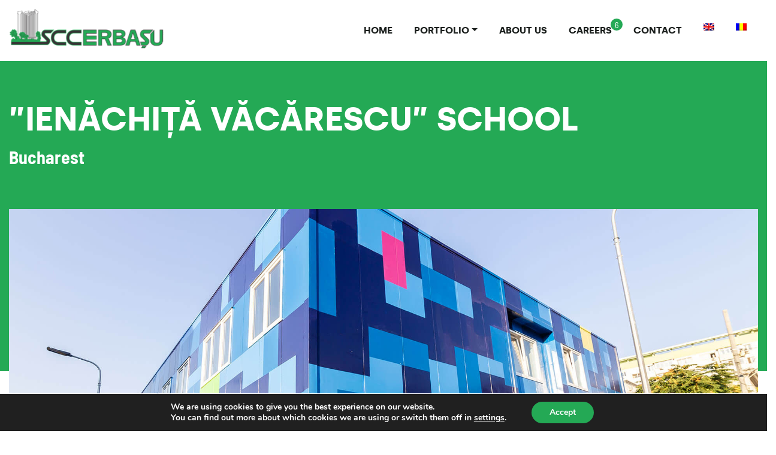

--- FILE ---
content_type: text/html; charset=UTF-8
request_url: https://www.erbasu.ro/en/proiect/ienachita-vacarescu-school-sector-4/
body_size: 17779
content:

<!DOCTYPE html>
<html lang="en-US" prefix="og: https://ogp.me/ns#">
<head>
	<meta http-equiv="X-UA-Compatible" content="IE=edge" />
	<meta charset="UTF-8" />
	<meta name="viewport" content="width=device-width, initial-scale=1.0, user-scalable=no">
	<meta name="facebook-domain-verification" content="uk4vu6pb037tm6vjg6c6r6riomz1k8" />
    
	
	<link rel="alternate" hreflang="en" href="https://www.erbasu.ro/en/proiect/ienachita-vacarescu-school-sector-4/" />
<link rel="alternate" hreflang="ro" href="https://www.erbasu.ro/proiect/scoala-ienachita-vacarescu-sector-4/" />
<link rel="alternate" hreflang="x-default" href="https://www.erbasu.ro/proiect/scoala-ienachita-vacarescu-sector-4/" />

<!-- Search Engine Optimization by Rank Math - https://rankmath.com/ -->
<title>”Ienăchiță Văcărescu” School - Construcții Erbașu</title>
<meta name="robots" content="index, follow, max-snippet:-1, max-video-preview:-1, max-image-preview:large"/>
<link rel="canonical" href="https://www.erbasu.ro/en/proiect/ienachita-vacarescu-school-sector-4/" />
<meta property="og:locale" content="en_US" />
<meta property="og:type" content="article" />
<meta property="og:title" content="”Ienăchiță Văcărescu” School - Construcții Erbașu" />
<meta property="og:url" content="https://www.erbasu.ro/en/proiect/ienachita-vacarescu-school-sector-4/" />
<meta property="og:site_name" content="Construcții Erbașu" />
<meta property="og:updated_time" content="2022-02-04T17:40:36+02:00" />
<meta property="og:image" content="https://www.erbasu.ro/wp-content/uploads/2021/06/Ienachita-Vacarescu-20.jpg" />
<meta property="og:image:secure_url" content="https://www.erbasu.ro/wp-content/uploads/2021/06/Ienachita-Vacarescu-20.jpg" />
<meta property="og:image:width" content="1920" />
<meta property="og:image:height" content="1335" />
<meta property="og:image:alt" content="”Ienăchiță Văcărescu” School" />
<meta property="og:image:type" content="image/jpeg" />
<meta property="article:published_time" content="2021-06-28T14:14:22+03:00" />
<meta property="article:modified_time" content="2022-02-04T17:40:36+02:00" />
<meta name="twitter:card" content="summary_large_image" />
<meta name="twitter:title" content="”Ienăchiță Văcărescu” School - Construcții Erbașu" />
<meta name="twitter:image" content="https://www.erbasu.ro/wp-content/uploads/2021/06/Ienachita-Vacarescu-20.jpg" />
<script type="application/ld+json" class="rank-math-schema">{"@context":"https://schema.org","@graph":[{"@type":["HomeAndConstructionBusiness","Organization"],"@id":"https://www.erbasu.ro/en/#organization/","name":"Construc\u021bii Erba\u0219u","url":"https://www.erbasu.ro/en/","logo":{"@type":"ImageObject","@id":"https://www.erbasu.ro/en/#logo/","url":"https://erbasu.ro/wp-content/uploads/2021/03/erbasu-logo.svg","contentUrl":"https://erbasu.ro/wp-content/uploads/2021/03/erbasu-logo.svg","caption":"Construc\u021bii Erba\u0219u","inLanguage":"en-US","width":"258","height":"77"},"openingHours":["Monday,Tuesday,Wednesday,Thursday,Friday,Saturday,Sunday 09:00-17:00"],"image":{"@id":"https://www.erbasu.ro/en/#logo/"}},{"@type":"WebSite","@id":"https://www.erbasu.ro/en/#website/","url":"https://www.erbasu.ro/en/","name":"Construc\u021bii Erba\u0219u","publisher":{"@id":"https://www.erbasu.ro/en/#organization/"},"inLanguage":"en-US"},{"@type":"ImageObject","@id":"https://www.erbasu.ro/wp-content/uploads/2021/06/Ienachita-Vacarescu-20.jpg","url":"https://www.erbasu.ro/wp-content/uploads/2021/06/Ienachita-Vacarescu-20.jpg","width":"1920","height":"1335","inLanguage":"en-US"},{"@type":"WebPage","@id":"https://www.erbasu.ro/en/proiect/ienachita-vacarescu-school-sector-4/#webpage","url":"https://www.erbasu.ro/en/proiect/ienachita-vacarescu-school-sector-4/","name":"\u201dIen\u0103chi\u021b\u0103 V\u0103c\u0103rescu\u201d School - Construc\u021bii Erba\u0219u","datePublished":"2021-06-28T14:14:22+03:00","dateModified":"2022-02-04T17:40:36+02:00","isPartOf":{"@id":"https://www.erbasu.ro/en/#website/"},"primaryImageOfPage":{"@id":"https://www.erbasu.ro/wp-content/uploads/2021/06/Ienachita-Vacarescu-20.jpg"},"inLanguage":"en-US"},{"@type":"Person","@id":"https://www.erbasu.ro/en/author/iulianr/","name":"Julius","url":"https://www.erbasu.ro/en/author/iulianr/","image":{"@type":"ImageObject","@id":"https://secure.gravatar.com/avatar/a150566e73bdc5dcfc20cd2566475302134db2bf8a825e694a349ea596e418c9?s=96&amp;d=mm&amp;r=g","url":"https://secure.gravatar.com/avatar/a150566e73bdc5dcfc20cd2566475302134db2bf8a825e694a349ea596e418c9?s=96&amp;d=mm&amp;r=g","caption":"Julius","inLanguage":"en-US"},"sameAs":["https://erbasu.ro"],"worksFor":{"@id":"https://www.erbasu.ro/en/#organization/"}},{"@type":"Article","headline":"\u201dIen\u0103chi\u021b\u0103 V\u0103c\u0103rescu\u201d School - Construc\u021bii Erba\u0219u","datePublished":"2021-06-28T14:14:22+03:00","dateModified":"2022-02-04T17:40:36+02:00","author":{"@id":"https://www.erbasu.ro/en/author/iulianr/","name":"Julius"},"publisher":{"@id":"https://www.erbasu.ro/en/#organization/"},"name":"\u201dIen\u0103chi\u021b\u0103 V\u0103c\u0103rescu\u201d School - Construc\u021bii Erba\u0219u","@id":"https://www.erbasu.ro/en/proiect/ienachita-vacarescu-school-sector-4/#richSnippet","isPartOf":{"@id":"https://www.erbasu.ro/en/proiect/ienachita-vacarescu-school-sector-4/#webpage"},"image":{"@id":"https://www.erbasu.ro/wp-content/uploads/2021/06/Ienachita-Vacarescu-20.jpg"},"inLanguage":"en-US","mainEntityOfPage":{"@id":"https://www.erbasu.ro/en/proiect/ienachita-vacarescu-school-sector-4/#webpage"}}]}</script>
<!-- /Rank Math WordPress SEO plugin -->

<link rel='dns-prefetch' href='//maps.googleapis.com' />
<link rel='dns-prefetch' href='//www.googletagmanager.com' />
<link rel='dns-prefetch' href='//fonts.googleapis.com' />
<link rel='dns-prefetch' href='//use.fontawesome.com' />
<link rel="alternate" type="application/rss+xml" title="Construcții Erbașu &raquo; Feed" href="https://www.erbasu.ro/en/feed/" />
<link rel="alternate" type="application/rss+xml" title="Construcții Erbașu &raquo; Comments Feed" href="https://www.erbasu.ro/en/comments/feed/" />
<link rel="alternate" type="application/rss+xml" title="Construcții Erbașu &raquo; ”Ienăchiță Văcărescu” School Comments Feed" href="https://www.erbasu.ro/en/proiect/ienachita-vacarescu-school-sector-4/feed/" />
<link rel="alternate" title="oEmbed (JSON)" type="application/json+oembed" href="https://www.erbasu.ro/en/wp-json/oembed/1.0/embed?url=https%3A%2F%2Fwww.erbasu.ro%2Fen%2Fproiect%2Fienachita-vacarescu-school-sector-4%2F" />
<link rel="alternate" title="oEmbed (XML)" type="text/xml+oembed" href="https://www.erbasu.ro/en/wp-json/oembed/1.0/embed?url=https%3A%2F%2Fwww.erbasu.ro%2Fen%2Fproiect%2Fienachita-vacarescu-school-sector-4%2F&#038;format=xml" />
<style id='wp-img-auto-sizes-contain-inline-css' type='text/css'>
img:is([sizes=auto i],[sizes^="auto," i]){contain-intrinsic-size:3000px 1500px}
/*# sourceURL=wp-img-auto-sizes-contain-inline-css */
</style>
<link rel='stylesheet' id='pantherius_wp_charts_style-css' href='https://www.erbasu.ro/wp-content/plugins/wp-charts-and-graphs/assets/css/pantherius_wp_charts.css?ver=6.9' type='text/css' media='all' />
<style id='wp-emoji-styles-inline-css' type='text/css'>

	img.wp-smiley, img.emoji {
		display: inline !important;
		border: none !important;
		box-shadow: none !important;
		height: 1em !important;
		width: 1em !important;
		margin: 0 0.07em !important;
		vertical-align: -0.1em !important;
		background: none !important;
		padding: 0 !important;
	}
/*# sourceURL=wp-emoji-styles-inline-css */
</style>
<link rel='stylesheet' id='wp-block-library-css' href='https://www.erbasu.ro/wp-includes/css/dist/block-library/style.min.css?ver=6.9' type='text/css' media='all' />
<style id='global-styles-inline-css' type='text/css'>
:root{--wp--preset--aspect-ratio--square: 1;--wp--preset--aspect-ratio--4-3: 4/3;--wp--preset--aspect-ratio--3-4: 3/4;--wp--preset--aspect-ratio--3-2: 3/2;--wp--preset--aspect-ratio--2-3: 2/3;--wp--preset--aspect-ratio--16-9: 16/9;--wp--preset--aspect-ratio--9-16: 9/16;--wp--preset--color--black: #000000;--wp--preset--color--cyan-bluish-gray: #abb8c3;--wp--preset--color--white: #ffffff;--wp--preset--color--pale-pink: #f78da7;--wp--preset--color--vivid-red: #cf2e2e;--wp--preset--color--luminous-vivid-orange: #ff6900;--wp--preset--color--luminous-vivid-amber: #fcb900;--wp--preset--color--light-green-cyan: #7bdcb5;--wp--preset--color--vivid-green-cyan: #00d084;--wp--preset--color--pale-cyan-blue: #8ed1fc;--wp--preset--color--vivid-cyan-blue: #0693e3;--wp--preset--color--vivid-purple: #9b51e0;--wp--preset--gradient--vivid-cyan-blue-to-vivid-purple: linear-gradient(135deg,rgb(6,147,227) 0%,rgb(155,81,224) 100%);--wp--preset--gradient--light-green-cyan-to-vivid-green-cyan: linear-gradient(135deg,rgb(122,220,180) 0%,rgb(0,208,130) 100%);--wp--preset--gradient--luminous-vivid-amber-to-luminous-vivid-orange: linear-gradient(135deg,rgb(252,185,0) 0%,rgb(255,105,0) 100%);--wp--preset--gradient--luminous-vivid-orange-to-vivid-red: linear-gradient(135deg,rgb(255,105,0) 0%,rgb(207,46,46) 100%);--wp--preset--gradient--very-light-gray-to-cyan-bluish-gray: linear-gradient(135deg,rgb(238,238,238) 0%,rgb(169,184,195) 100%);--wp--preset--gradient--cool-to-warm-spectrum: linear-gradient(135deg,rgb(74,234,220) 0%,rgb(151,120,209) 20%,rgb(207,42,186) 40%,rgb(238,44,130) 60%,rgb(251,105,98) 80%,rgb(254,248,76) 100%);--wp--preset--gradient--blush-light-purple: linear-gradient(135deg,rgb(255,206,236) 0%,rgb(152,150,240) 100%);--wp--preset--gradient--blush-bordeaux: linear-gradient(135deg,rgb(254,205,165) 0%,rgb(254,45,45) 50%,rgb(107,0,62) 100%);--wp--preset--gradient--luminous-dusk: linear-gradient(135deg,rgb(255,203,112) 0%,rgb(199,81,192) 50%,rgb(65,88,208) 100%);--wp--preset--gradient--pale-ocean: linear-gradient(135deg,rgb(255,245,203) 0%,rgb(182,227,212) 50%,rgb(51,167,181) 100%);--wp--preset--gradient--electric-grass: linear-gradient(135deg,rgb(202,248,128) 0%,rgb(113,206,126) 100%);--wp--preset--gradient--midnight: linear-gradient(135deg,rgb(2,3,129) 0%,rgb(40,116,252) 100%);--wp--preset--font-size--small: 13px;--wp--preset--font-size--medium: 20px;--wp--preset--font-size--large: 36px;--wp--preset--font-size--x-large: 42px;--wp--preset--spacing--20: 0.44rem;--wp--preset--spacing--30: 0.67rem;--wp--preset--spacing--40: 1rem;--wp--preset--spacing--50: 1.5rem;--wp--preset--spacing--60: 2.25rem;--wp--preset--spacing--70: 3.38rem;--wp--preset--spacing--80: 5.06rem;--wp--preset--shadow--natural: 6px 6px 9px rgba(0, 0, 0, 0.2);--wp--preset--shadow--deep: 12px 12px 50px rgba(0, 0, 0, 0.4);--wp--preset--shadow--sharp: 6px 6px 0px rgba(0, 0, 0, 0.2);--wp--preset--shadow--outlined: 6px 6px 0px -3px rgb(255, 255, 255), 6px 6px rgb(0, 0, 0);--wp--preset--shadow--crisp: 6px 6px 0px rgb(0, 0, 0);}:where(.is-layout-flex){gap: 0.5em;}:where(.is-layout-grid){gap: 0.5em;}body .is-layout-flex{display: flex;}.is-layout-flex{flex-wrap: wrap;align-items: center;}.is-layout-flex > :is(*, div){margin: 0;}body .is-layout-grid{display: grid;}.is-layout-grid > :is(*, div){margin: 0;}:where(.wp-block-columns.is-layout-flex){gap: 2em;}:where(.wp-block-columns.is-layout-grid){gap: 2em;}:where(.wp-block-post-template.is-layout-flex){gap: 1.25em;}:where(.wp-block-post-template.is-layout-grid){gap: 1.25em;}.has-black-color{color: var(--wp--preset--color--black) !important;}.has-cyan-bluish-gray-color{color: var(--wp--preset--color--cyan-bluish-gray) !important;}.has-white-color{color: var(--wp--preset--color--white) !important;}.has-pale-pink-color{color: var(--wp--preset--color--pale-pink) !important;}.has-vivid-red-color{color: var(--wp--preset--color--vivid-red) !important;}.has-luminous-vivid-orange-color{color: var(--wp--preset--color--luminous-vivid-orange) !important;}.has-luminous-vivid-amber-color{color: var(--wp--preset--color--luminous-vivid-amber) !important;}.has-light-green-cyan-color{color: var(--wp--preset--color--light-green-cyan) !important;}.has-vivid-green-cyan-color{color: var(--wp--preset--color--vivid-green-cyan) !important;}.has-pale-cyan-blue-color{color: var(--wp--preset--color--pale-cyan-blue) !important;}.has-vivid-cyan-blue-color{color: var(--wp--preset--color--vivid-cyan-blue) !important;}.has-vivid-purple-color{color: var(--wp--preset--color--vivid-purple) !important;}.has-black-background-color{background-color: var(--wp--preset--color--black) !important;}.has-cyan-bluish-gray-background-color{background-color: var(--wp--preset--color--cyan-bluish-gray) !important;}.has-white-background-color{background-color: var(--wp--preset--color--white) !important;}.has-pale-pink-background-color{background-color: var(--wp--preset--color--pale-pink) !important;}.has-vivid-red-background-color{background-color: var(--wp--preset--color--vivid-red) !important;}.has-luminous-vivid-orange-background-color{background-color: var(--wp--preset--color--luminous-vivid-orange) !important;}.has-luminous-vivid-amber-background-color{background-color: var(--wp--preset--color--luminous-vivid-amber) !important;}.has-light-green-cyan-background-color{background-color: var(--wp--preset--color--light-green-cyan) !important;}.has-vivid-green-cyan-background-color{background-color: var(--wp--preset--color--vivid-green-cyan) !important;}.has-pale-cyan-blue-background-color{background-color: var(--wp--preset--color--pale-cyan-blue) !important;}.has-vivid-cyan-blue-background-color{background-color: var(--wp--preset--color--vivid-cyan-blue) !important;}.has-vivid-purple-background-color{background-color: var(--wp--preset--color--vivid-purple) !important;}.has-black-border-color{border-color: var(--wp--preset--color--black) !important;}.has-cyan-bluish-gray-border-color{border-color: var(--wp--preset--color--cyan-bluish-gray) !important;}.has-white-border-color{border-color: var(--wp--preset--color--white) !important;}.has-pale-pink-border-color{border-color: var(--wp--preset--color--pale-pink) !important;}.has-vivid-red-border-color{border-color: var(--wp--preset--color--vivid-red) !important;}.has-luminous-vivid-orange-border-color{border-color: var(--wp--preset--color--luminous-vivid-orange) !important;}.has-luminous-vivid-amber-border-color{border-color: var(--wp--preset--color--luminous-vivid-amber) !important;}.has-light-green-cyan-border-color{border-color: var(--wp--preset--color--light-green-cyan) !important;}.has-vivid-green-cyan-border-color{border-color: var(--wp--preset--color--vivid-green-cyan) !important;}.has-pale-cyan-blue-border-color{border-color: var(--wp--preset--color--pale-cyan-blue) !important;}.has-vivid-cyan-blue-border-color{border-color: var(--wp--preset--color--vivid-cyan-blue) !important;}.has-vivid-purple-border-color{border-color: var(--wp--preset--color--vivid-purple) !important;}.has-vivid-cyan-blue-to-vivid-purple-gradient-background{background: var(--wp--preset--gradient--vivid-cyan-blue-to-vivid-purple) !important;}.has-light-green-cyan-to-vivid-green-cyan-gradient-background{background: var(--wp--preset--gradient--light-green-cyan-to-vivid-green-cyan) !important;}.has-luminous-vivid-amber-to-luminous-vivid-orange-gradient-background{background: var(--wp--preset--gradient--luminous-vivid-amber-to-luminous-vivid-orange) !important;}.has-luminous-vivid-orange-to-vivid-red-gradient-background{background: var(--wp--preset--gradient--luminous-vivid-orange-to-vivid-red) !important;}.has-very-light-gray-to-cyan-bluish-gray-gradient-background{background: var(--wp--preset--gradient--very-light-gray-to-cyan-bluish-gray) !important;}.has-cool-to-warm-spectrum-gradient-background{background: var(--wp--preset--gradient--cool-to-warm-spectrum) !important;}.has-blush-light-purple-gradient-background{background: var(--wp--preset--gradient--blush-light-purple) !important;}.has-blush-bordeaux-gradient-background{background: var(--wp--preset--gradient--blush-bordeaux) !important;}.has-luminous-dusk-gradient-background{background: var(--wp--preset--gradient--luminous-dusk) !important;}.has-pale-ocean-gradient-background{background: var(--wp--preset--gradient--pale-ocean) !important;}.has-electric-grass-gradient-background{background: var(--wp--preset--gradient--electric-grass) !important;}.has-midnight-gradient-background{background: var(--wp--preset--gradient--midnight) !important;}.has-small-font-size{font-size: var(--wp--preset--font-size--small) !important;}.has-medium-font-size{font-size: var(--wp--preset--font-size--medium) !important;}.has-large-font-size{font-size: var(--wp--preset--font-size--large) !important;}.has-x-large-font-size{font-size: var(--wp--preset--font-size--x-large) !important;}
/*# sourceURL=global-styles-inline-css */
</style>

<style id='classic-theme-styles-inline-css' type='text/css'>
/*! This file is auto-generated */
.wp-block-button__link{color:#fff;background-color:#32373c;border-radius:9999px;box-shadow:none;text-decoration:none;padding:calc(.667em + 2px) calc(1.333em + 2px);font-size:1.125em}.wp-block-file__button{background:#32373c;color:#fff;text-decoration:none}
/*# sourceURL=/wp-includes/css/classic-themes.min.css */
</style>
<style id='font-awesome-svg-styles-default-inline-css' type='text/css'>
.svg-inline--fa {
  display: inline-block;
  height: 1em;
  overflow: visible;
  vertical-align: -.125em;
}
/*# sourceURL=font-awesome-svg-styles-default-inline-css */
</style>
<link rel='stylesheet' id='font-awesome-svg-styles-css' href='https://www.erbasu.ro/wp-content/uploads/font-awesome/v5.15.3/css/svg-with-js.css' type='text/css' media='all' />
<style id='font-awesome-svg-styles-inline-css' type='text/css'>
   .wp-block-font-awesome-icon svg::before,
   .wp-rich-text-font-awesome-icon svg::before {content: unset;}
/*# sourceURL=font-awesome-svg-styles-inline-css */
</style>
<link rel='stylesheet' id='contact-form-7-css' href='https://www.erbasu.ro/wp-content/plugins/contact-form-7/includes/css/styles.css?ver=6.1.4' type='text/css' media='all' />
<link rel='stylesheet' id='cf7md_roboto-css' href='//fonts.googleapis.com/css?family=Roboto:400,500' type='text/css' media='all' />
<link rel='stylesheet' id='cf7-material-design-css' href='https://www.erbasu.ro/wp-content/plugins/material-design-for-contact-form-7/public/../assets/css/cf7-material-design.css?ver=2.6.4' type='text/css' media='all' />
<link rel='stylesheet' id='cff-css' href='https://www.erbasu.ro/wp-content/plugins/custom-facebook-feed/assets/css/cff-style.min.css?ver=4.3.4' type='text/css' media='all' />
<link rel='stylesheet' id='sb-font-awesome-css' href='https://www.erbasu.ro/wp-content/plugins/custom-facebook-feed/assets/css/font-awesome.min.css?ver=4.7.0' type='text/css' media='all' />
<link rel='stylesheet' id='wpml-menu-item-0-css' href='https://www.erbasu.ro/wp-content/plugins/sitepress-multilingual-cms/templates/language-switchers/menu-item/style.min.css?ver=1' type='text/css' media='all' />
<link rel='stylesheet' id='bootstrap-css' href='https://www.erbasu.ro/wp-content/themes/increaseestate/includes/scripts/bootstrap/scss/bootstrap.css?ver=1616680076' type='text/css' media='all' />
<link rel='stylesheet' id='increaseicons-font-css' href='https://www.erbasu.ro/wp-content/themes/increaseestate/assets/fonts/increaseicons/style.css?ver=1616056734' type='text/css' media='all' />
<link rel='stylesheet' id='slick-css' href='https://www.erbasu.ro/wp-content/themes/increaseestate/includes/scripts/slick/slick.css?ver=1616056734' type='text/css' media='all' />
<link rel='stylesheet' id='slick-theme-css' href='https://www.erbasu.ro/wp-content/themes/increaseestate/includes/scripts/slick/slick-theme.css?ver=1616056734' type='text/css' media='all' />
<link rel='stylesheet' id='animatecss-css' href='https://www.erbasu.ro/wp-content/themes/increaseestate/includes/scripts/animatecss/animate.css?ver=1616056734' type='text/css' media='all' />
<link rel='stylesheet' id='style-css' href='https://www.erbasu.ro/wp-content/themes/increaseestate/style.css?ver=1711706605' type='text/css' media='all' />
<link rel='stylesheet' id='main-css' href='https://www.erbasu.ro/wp-content/themes/increaseestate/assets/css/main.css?ver=1629298049' type='text/css' media='all' />
<link rel='stylesheet' id='responsive-css' href='https://www.erbasu.ro/wp-content/themes/increaseestate/assets/css/responsive.css?ver=1616056734' type='text/css' media='all' />
<link rel='stylesheet' id='increase-shortcodes-css' href='https://www.erbasu.ro/wp-content/themes/increaseestate/assets/css/shortcodes.css?ver=1616056734' type='text/css' media='all' />
<link rel='stylesheet' id='fancybox3-css' href='https://www.erbasu.ro/wp-content/themes/increaseestate/includes/scripts/fancybox3/jquery.fancybox.min.css?ver=1616056734' type='text/css' media='all' />
<link rel='stylesheet' id='font-awesome-official-css' href='https://use.fontawesome.com/releases/v5.15.3/css/all.css' type='text/css' media='all' integrity="sha384-SZXxX4whJ79/gErwcOYf+zWLeJdY/qpuqC4cAa9rOGUstPomtqpuNWT9wdPEn2fk" crossorigin="anonymous" />
<link rel='stylesheet' id='bsf-Defaults-css' href='https://www.erbasu.ro/wp-content/uploads/smile_fonts/Defaults/Defaults.css?ver=3.19.14' type='text/css' media='all' />
<link rel='stylesheet' id='mpc-massive-main-style-css' href='https://www.erbasu.ro/wp-content/plugins/mpc-massive/assets/css/mpc-main.css?ver=2.4.8' type='text/css' media='all' />
<link rel='stylesheet' id='moove_gdpr_frontend-css' href='https://www.erbasu.ro/wp-content/plugins/gdpr-cookie-compliance/dist/styles/gdpr-main.css?ver=5.0.9' type='text/css' media='all' />
<style id='moove_gdpr_frontend-inline-css' type='text/css'>
#moove_gdpr_cookie_modal,#moove_gdpr_cookie_info_bar,.gdpr_cookie_settings_shortcode_content{font-family:&#039;Nunito&#039;,sans-serif}#moove_gdpr_save_popup_settings_button{background-color:#373737;color:#fff}#moove_gdpr_save_popup_settings_button:hover{background-color:#000}#moove_gdpr_cookie_info_bar .moove-gdpr-info-bar-container .moove-gdpr-info-bar-content a.mgbutton,#moove_gdpr_cookie_info_bar .moove-gdpr-info-bar-container .moove-gdpr-info-bar-content button.mgbutton{background-color:#24a955}#moove_gdpr_cookie_modal .moove-gdpr-modal-content .moove-gdpr-modal-footer-content .moove-gdpr-button-holder a.mgbutton,#moove_gdpr_cookie_modal .moove-gdpr-modal-content .moove-gdpr-modal-footer-content .moove-gdpr-button-holder button.mgbutton,.gdpr_cookie_settings_shortcode_content .gdpr-shr-button.button-green{background-color:#24a955;border-color:#24a955}#moove_gdpr_cookie_modal .moove-gdpr-modal-content .moove-gdpr-modal-footer-content .moove-gdpr-button-holder a.mgbutton:hover,#moove_gdpr_cookie_modal .moove-gdpr-modal-content .moove-gdpr-modal-footer-content .moove-gdpr-button-holder button.mgbutton:hover,.gdpr_cookie_settings_shortcode_content .gdpr-shr-button.button-green:hover{background-color:#fff;color:#24a955}#moove_gdpr_cookie_modal .moove-gdpr-modal-content .moove-gdpr-modal-close i,#moove_gdpr_cookie_modal .moove-gdpr-modal-content .moove-gdpr-modal-close span.gdpr-icon{background-color:#24a955;border:1px solid #24a955}#moove_gdpr_cookie_info_bar span.moove-gdpr-infobar-allow-all.focus-g,#moove_gdpr_cookie_info_bar span.moove-gdpr-infobar-allow-all:focus,#moove_gdpr_cookie_info_bar button.moove-gdpr-infobar-allow-all.focus-g,#moove_gdpr_cookie_info_bar button.moove-gdpr-infobar-allow-all:focus,#moove_gdpr_cookie_info_bar span.moove-gdpr-infobar-reject-btn.focus-g,#moove_gdpr_cookie_info_bar span.moove-gdpr-infobar-reject-btn:focus,#moove_gdpr_cookie_info_bar button.moove-gdpr-infobar-reject-btn.focus-g,#moove_gdpr_cookie_info_bar button.moove-gdpr-infobar-reject-btn:focus,#moove_gdpr_cookie_info_bar span.change-settings-button.focus-g,#moove_gdpr_cookie_info_bar span.change-settings-button:focus,#moove_gdpr_cookie_info_bar button.change-settings-button.focus-g,#moove_gdpr_cookie_info_bar button.change-settings-button:focus{-webkit-box-shadow:0 0 1px 3px #24a955;-moz-box-shadow:0 0 1px 3px #24a955;box-shadow:0 0 1px 3px #24a955}#moove_gdpr_cookie_modal .moove-gdpr-modal-content .moove-gdpr-modal-close i:hover,#moove_gdpr_cookie_modal .moove-gdpr-modal-content .moove-gdpr-modal-close span.gdpr-icon:hover,#moove_gdpr_cookie_info_bar span[data-href]>u.change-settings-button{color:#24a955}#moove_gdpr_cookie_modal .moove-gdpr-modal-content .moove-gdpr-modal-left-content #moove-gdpr-menu li.menu-item-selected a span.gdpr-icon,#moove_gdpr_cookie_modal .moove-gdpr-modal-content .moove-gdpr-modal-left-content #moove-gdpr-menu li.menu-item-selected button span.gdpr-icon{color:inherit}#moove_gdpr_cookie_modal .moove-gdpr-modal-content .moove-gdpr-modal-left-content #moove-gdpr-menu li a span.gdpr-icon,#moove_gdpr_cookie_modal .moove-gdpr-modal-content .moove-gdpr-modal-left-content #moove-gdpr-menu li button span.gdpr-icon{color:inherit}#moove_gdpr_cookie_modal .gdpr-acc-link{line-height:0;font-size:0;color:transparent;position:absolute}#moove_gdpr_cookie_modal .moove-gdpr-modal-content .moove-gdpr-modal-close:hover i,#moove_gdpr_cookie_modal .moove-gdpr-modal-content .moove-gdpr-modal-left-content #moove-gdpr-menu li a,#moove_gdpr_cookie_modal .moove-gdpr-modal-content .moove-gdpr-modal-left-content #moove-gdpr-menu li button,#moove_gdpr_cookie_modal .moove-gdpr-modal-content .moove-gdpr-modal-left-content #moove-gdpr-menu li button i,#moove_gdpr_cookie_modal .moove-gdpr-modal-content .moove-gdpr-modal-left-content #moove-gdpr-menu li a i,#moove_gdpr_cookie_modal .moove-gdpr-modal-content .moove-gdpr-tab-main .moove-gdpr-tab-main-content a:hover,#moove_gdpr_cookie_info_bar.moove-gdpr-dark-scheme .moove-gdpr-info-bar-container .moove-gdpr-info-bar-content a.mgbutton:hover,#moove_gdpr_cookie_info_bar.moove-gdpr-dark-scheme .moove-gdpr-info-bar-container .moove-gdpr-info-bar-content button.mgbutton:hover,#moove_gdpr_cookie_info_bar.moove-gdpr-dark-scheme .moove-gdpr-info-bar-container .moove-gdpr-info-bar-content a:hover,#moove_gdpr_cookie_info_bar.moove-gdpr-dark-scheme .moove-gdpr-info-bar-container .moove-gdpr-info-bar-content button:hover,#moove_gdpr_cookie_info_bar.moove-gdpr-dark-scheme .moove-gdpr-info-bar-container .moove-gdpr-info-bar-content span.change-settings-button:hover,#moove_gdpr_cookie_info_bar.moove-gdpr-dark-scheme .moove-gdpr-info-bar-container .moove-gdpr-info-bar-content button.change-settings-button:hover,#moove_gdpr_cookie_info_bar.moove-gdpr-dark-scheme .moove-gdpr-info-bar-container .moove-gdpr-info-bar-content u.change-settings-button:hover,#moove_gdpr_cookie_info_bar span[data-href]>u.change-settings-button,#moove_gdpr_cookie_info_bar.moove-gdpr-dark-scheme .moove-gdpr-info-bar-container .moove-gdpr-info-bar-content a.mgbutton.focus-g,#moove_gdpr_cookie_info_bar.moove-gdpr-dark-scheme .moove-gdpr-info-bar-container .moove-gdpr-info-bar-content button.mgbutton.focus-g,#moove_gdpr_cookie_info_bar.moove-gdpr-dark-scheme .moove-gdpr-info-bar-container .moove-gdpr-info-bar-content a.focus-g,#moove_gdpr_cookie_info_bar.moove-gdpr-dark-scheme .moove-gdpr-info-bar-container .moove-gdpr-info-bar-content button.focus-g,#moove_gdpr_cookie_info_bar.moove-gdpr-dark-scheme .moove-gdpr-info-bar-container .moove-gdpr-info-bar-content a.mgbutton:focus,#moove_gdpr_cookie_info_bar.moove-gdpr-dark-scheme .moove-gdpr-info-bar-container .moove-gdpr-info-bar-content button.mgbutton:focus,#moove_gdpr_cookie_info_bar.moove-gdpr-dark-scheme .moove-gdpr-info-bar-container .moove-gdpr-info-bar-content a:focus,#moove_gdpr_cookie_info_bar.moove-gdpr-dark-scheme .moove-gdpr-info-bar-container .moove-gdpr-info-bar-content button:focus,#moove_gdpr_cookie_info_bar.moove-gdpr-dark-scheme .moove-gdpr-info-bar-container .moove-gdpr-info-bar-content span.change-settings-button.focus-g,span.change-settings-button:focus,button.change-settings-button.focus-g,button.change-settings-button:focus,#moove_gdpr_cookie_info_bar.moove-gdpr-dark-scheme .moove-gdpr-info-bar-container .moove-gdpr-info-bar-content u.change-settings-button.focus-g,#moove_gdpr_cookie_info_bar.moove-gdpr-dark-scheme .moove-gdpr-info-bar-container .moove-gdpr-info-bar-content u.change-settings-button:focus{color:#24a955}#moove_gdpr_cookie_modal .moove-gdpr-branding.focus-g span,#moove_gdpr_cookie_modal .moove-gdpr-modal-content .moove-gdpr-tab-main a.focus-g,#moove_gdpr_cookie_modal .moove-gdpr-modal-content .moove-gdpr-tab-main .gdpr-cd-details-toggle.focus-g{color:#24a955}#moove_gdpr_cookie_modal.gdpr_lightbox-hide{display:none}
/*# sourceURL=moove_gdpr_frontend-inline-css */
</style>
<link rel='stylesheet' id='font-awesome-official-v4shim-css' href='https://use.fontawesome.com/releases/v5.15.3/css/v4-shims.css' type='text/css' media='all' integrity="sha384-C2B+KlPW+WkR0Ld9loR1x3cXp7asA0iGVodhCoJ4hwrWm/d9qKS59BGisq+2Y0/D" crossorigin="anonymous" />
<style id='font-awesome-official-v4shim-inline-css' type='text/css'>
@font-face {
font-family: "FontAwesome";
font-display: block;
src: url("https://use.fontawesome.com/releases/v5.15.3/webfonts/fa-brands-400.eot"),
		url("https://use.fontawesome.com/releases/v5.15.3/webfonts/fa-brands-400.eot?#iefix") format("embedded-opentype"),
		url("https://use.fontawesome.com/releases/v5.15.3/webfonts/fa-brands-400.woff2") format("woff2"),
		url("https://use.fontawesome.com/releases/v5.15.3/webfonts/fa-brands-400.woff") format("woff"),
		url("https://use.fontawesome.com/releases/v5.15.3/webfonts/fa-brands-400.ttf") format("truetype"),
		url("https://use.fontawesome.com/releases/v5.15.3/webfonts/fa-brands-400.svg#fontawesome") format("svg");
}

@font-face {
font-family: "FontAwesome";
font-display: block;
src: url("https://use.fontawesome.com/releases/v5.15.3/webfonts/fa-solid-900.eot"),
		url("https://use.fontawesome.com/releases/v5.15.3/webfonts/fa-solid-900.eot?#iefix") format("embedded-opentype"),
		url("https://use.fontawesome.com/releases/v5.15.3/webfonts/fa-solid-900.woff2") format("woff2"),
		url("https://use.fontawesome.com/releases/v5.15.3/webfonts/fa-solid-900.woff") format("woff"),
		url("https://use.fontawesome.com/releases/v5.15.3/webfonts/fa-solid-900.ttf") format("truetype"),
		url("https://use.fontawesome.com/releases/v5.15.3/webfonts/fa-solid-900.svg#fontawesome") format("svg");
}

@font-face {
font-family: "FontAwesome";
font-display: block;
src: url("https://use.fontawesome.com/releases/v5.15.3/webfonts/fa-regular-400.eot"),
		url("https://use.fontawesome.com/releases/v5.15.3/webfonts/fa-regular-400.eot?#iefix") format("embedded-opentype"),
		url("https://use.fontawesome.com/releases/v5.15.3/webfonts/fa-regular-400.woff2") format("woff2"),
		url("https://use.fontawesome.com/releases/v5.15.3/webfonts/fa-regular-400.woff") format("woff"),
		url("https://use.fontawesome.com/releases/v5.15.3/webfonts/fa-regular-400.ttf") format("truetype"),
		url("https://use.fontawesome.com/releases/v5.15.3/webfonts/fa-regular-400.svg#fontawesome") format("svg");
unicode-range: U+F004-F005,U+F007,U+F017,U+F022,U+F024,U+F02E,U+F03E,U+F044,U+F057-F059,U+F06E,U+F070,U+F075,U+F07B-F07C,U+F080,U+F086,U+F089,U+F094,U+F09D,U+F0A0,U+F0A4-F0A7,U+F0C5,U+F0C7-F0C8,U+F0E0,U+F0EB,U+F0F3,U+F0F8,U+F0FE,U+F111,U+F118-F11A,U+F11C,U+F133,U+F144,U+F146,U+F14A,U+F14D-F14E,U+F150-F152,U+F15B-F15C,U+F164-F165,U+F185-F186,U+F191-F192,U+F1AD,U+F1C1-F1C9,U+F1CD,U+F1D8,U+F1E3,U+F1EA,U+F1F6,U+F1F9,U+F20A,U+F247-F249,U+F24D,U+F254-F25B,U+F25D,U+F267,U+F271-F274,U+F279,U+F28B,U+F28D,U+F2B5-F2B6,U+F2B9,U+F2BB,U+F2BD,U+F2C1-F2C2,U+F2D0,U+F2D2,U+F2DC,U+F2ED,U+F328,U+F358-F35B,U+F3A5,U+F3D1,U+F410,U+F4AD;
}
/*# sourceURL=font-awesome-official-v4shim-inline-css */
</style>
<script type="text/javascript" id="real3d-flipbook-global-js-extra">
/* <![CDATA[ */
var flipbookOptions_global = {"pages":[],"pdfUrl":"","printPdfUrl":"","tableOfContent":[],"id":"","bookId":"","date":"","lightboxThumbnailUrl":"","mode":"normal","viewMode":"webgl","pageTextureSize":"3000","pageTextureSizeSmall":"1500","pageTextureSizeMobile":"","pageTextureSizeMobileSmall":"1000","minPixelRatio":"1","pdfTextLayer":"true","zoomMin":"0.9","zoomStep":"2","zoomSize":"","zoomReset":"false","doubleClickZoom":"true","pageDrag":"true","singlePageMode":"false","pageFlipDuration":"1","sound":"true","startPage":"1","pageNumberOffset":"0","deeplinking":{"enabled":"false","prefix":""},"responsiveView":"true","responsiveViewTreshold":"768","responsiveViewRatio":"1","cover":"true","backCover":"true","scaleCover":"false","pageCaptions":"false","height":"400","responsiveHeight":"true","containerRatio":"","thumbnailsOnStart":"false","contentOnStart":"false","searchOnStart":"","searchResultsThumbs":"false","tableOfContentCloseOnClick":"true","thumbsCloseOnClick":"true","autoplayOnStart":"false","autoplayInterval":"3000","autoplayLoop":"true","autoplayStartPage":"1","rightToLeft":"false","pageWidth":"","pageHeight":"","thumbSize":"130","logoImg":"","logoUrl":"","logoUrlTarget":"","logoCSS":"position:absolute;left:0;top:0;","menuSelector":"","zIndex":"auto","preloaderText":"","googleAnalyticsTrackingCode":"","pdfBrowserViewerIfIE":"false","modeMobile":"","viewModeMobile":"","aspectMobile":"","aspectRatioMobile":"0.71","singlePageModeIfMobile":"false","logoHideOnMobile":"false","mobile":{"thumbnailsOnStart":"false","contentOnStart":"false","pagesInMemory":"6","bitmapResizeHeight":"","bitmapResizeQuality":"","currentPage":{"enabled":"false"},"pdfUrl":""},"lightboxCssClass":"","lightboxLink":"","lightboxLinkNewWindow":"true","lightboxBackground":"rgb(81, 85, 88)","lightboxBackgroundPattern":"","lightboxBackgroundImage":"","lightboxContainerCSS":"display:inline-block;padding:10px;","lightboxThumbnailHeight":"300","lightboxThumbnailUrlCSS":"display:block;","lightboxThumbnailInfo":"false","lightboxThumbnailInfoText":"","lightboxThumbnailInfoCSS":"top: 0;  width: 100%; height: 100%; font-size: 16px; color: #000; background: rgba(255,255,255,.8); ","showTitle":"false","showDate":"false","hideThumbnail":"false","lightboxText":"","lightboxTextCSS":"display:block;","lightboxTextPosition":"top","lightBoxOpened":"false","lightBoxFullscreen":"false","lightboxStartPage":"","lightboxMarginV":"0","lightboxMarginH":"0","lights":"true","lightPositionX":"0","lightPositionY":"150","lightPositionZ":"1400","lightIntensity":"0.6","shadows":"true","shadowMapSize":"2048","shadowOpacity":"0.2","shadowDistance":"15","pageHardness":"2","coverHardness":"2","pageRoughness":"1","pageMetalness":"0","pageSegmentsW":"6","pageSegmentsH":"1","pagesInMemory":"20","bitmapResizeHeight":"","bitmapResizeQuality":"","pageMiddleShadowSize":"4","pageMiddleShadowColorL":"#7F7F7F","pageMiddleShadowColorR":"#AAAAAA","antialias":"false","pan":"0","tilt":"0","rotateCameraOnMouseDrag":"true","panMax":"20","panMin":"-20","tiltMax":"0","tiltMin":"0","currentPage":{"enabled":"true","title":"Current page","hAlign":"left","vAlign":"top"},"btnAutoplay":{"enabled":"true","title":"Autoplay"},"btnNext":{"enabled":"true","title":"Next Page"},"btnLast":{"enabled":"false","title":"Last Page"},"btnPrev":{"enabled":"true","title":"Previous Page"},"btnFirst":{"enabled":"false","title":"First Page"},"btnZoomIn":{"enabled":"true","title":"Zoom in"},"btnZoomOut":{"enabled":"true","title":"Zoom out"},"btnToc":{"enabled":"true","title":"Table of Contents"},"btnThumbs":{"enabled":"true","title":"Pages"},"btnShare":{"enabled":"true","title":"Share"},"btnNotes":{"enabled":"false","title":"Notes"},"btnDownloadPages":{"enabled":"false","url":"","title":"Download pages"},"btnDownloadPdf":{"enabled":"true","url":"","title":"Download PDF","forceDownload":"true","openInNewWindow":"true"},"btnSound":{"enabled":"true","title":"Sound"},"btnExpand":{"enabled":"true","title":"Toggle fullscreen"},"btnSingle":{"enabled":"true","title":"Toggle single page"},"btnSearch":{"enabled":"false","title":"Search"},"search":{"enabled":"false","title":"Search"},"btnBookmark":{"enabled":"false","title":"Bookmark"},"btnPrint":{"enabled":"true","title":"Print"},"btnTools":{"enabled":"true","title":"Tools"},"btnClose":{"enabled":"true","title":"Close"},"whatsapp":{"enabled":"true"},"twitter":{"enabled":"true"},"facebook":{"enabled":"true"},"pinterest":{"enabled":"true"},"email":{"enabled":"true"},"linkedin":{"enabled":"true"},"digg":{"enabled":"false"},"reddit":{"enabled":"false"},"shareUrl":"","shareTitle":"","shareImage":"","layout":"1","icons":"FontAwesome","skin":"light","useFontAwesome5":"true","sideNavigationButtons":"true","menuNavigationButtons":"false","backgroundColor":"rgb(81, 85, 88)","backgroundPattern":"","backgroundImage":"","backgroundTransparent":"false","menuBackground":"","menuShadow":"","menuMargin":"0","menuPadding":"0","menuOverBook":"false","menuFloating":"false","menuTransparent":"false","menu2Background":"","menu2Shadow":"","menu2Margin":"0","menu2Padding":"0","menu2OverBook":"true","menu2Floating":"false","menu2Transparent":"true","skinColor":"","skinBackground":"","hideMenu":"false","menuAlignHorizontal":"center","btnColor":"","btnColorHover":"","btnBackground":"none","btnRadius":"0","btnMargin":"0","btnSize":"18","btnPaddingV":"10","btnPaddingH":"10","btnShadow":"","btnTextShadow":"","btnBorder":"","arrowColor":"#fff","arrowColorHover":"#fff","arrowBackground":"rgba(0,0,0,0)","arrowBackgroundHover":"rgba(0, 0, 0, .15)","arrowRadius":"4","arrowMargin":"4","arrowSize":"40","arrowPadding":"10","arrowTextShadow":"0px 0px 1px rgba(0, 0, 0, 1)","arrowBorder":"","closeBtnColorHover":"#FFF","closeBtnBackground":"rgba(0,0,0,.4)","closeBtnRadius":"0","closeBtnMargin":"0","closeBtnSize":"20","closeBtnPadding":"5","closeBtnTextShadow":"","closeBtnBorder":"","floatingBtnColor":"","floatingBtnColorHover":"","floatingBtnBackground":"","floatingBtnBackgroundHover":"","floatingBtnRadius":"","floatingBtnMargin":"","floatingBtnSize":"","floatingBtnPadding":"","floatingBtnShadow":"","floatingBtnTextShadow":"","floatingBtnBorder":"","currentPageMarginV":"5","currentPageMarginH":"5","arrowsAlwaysEnabledForNavigation":"true","arrowsDisabledNotFullscreen":"true","touchSwipeEnabled":"true","fitToWidth":"false","rightClickEnabled":"true","linkColor":"rgba(0, 0, 0, 0)","linkColorHover":"rgba(255, 255, 0, 1)","linkOpacity":"0.4","linkTarget":"_blank","pdfAutoLinks":"false","disableRange":"false","strings":{"print":"Print","printLeftPage":"Print left page","printRightPage":"Print right page","printCurrentPage":"Print current page","printAllPages":"Print all pages","download":"Download","downloadLeftPage":"Download left page","downloadRightPage":"Download right page","downloadCurrentPage":"Download current page","downloadAllPages":"Download all pages","bookmarks":"Bookmarks","bookmarkLeftPage":"Bookmark left page","bookmarkRightPage":"Bookmark right page","bookmarkCurrentPage":"Bookmark current page","search":"Search","findInDocument":"Find in document","pagesFoundContaining":"pages found containing","noMatches":"No matches","matchesFound":"matches found","page":"Page","matches":"matches","thumbnails":"Thumbnails","tableOfContent":"Table of Contents","share":"Share","pressEscToClose":"Press ESC to close","password":"Password","addNote":"Add note","typeInYourNote":"Type in your note..."},"access":"free","backgroundMusic":"","cornerCurl":"false","pdfTools":{"pageHeight":1500,"thumbHeight":200,"quality":0.8000000000000000444089209850062616169452667236328125,"textLayer":"true","autoConvert":"true"},"slug":"","convertPDFLinks":"true","convertPDFLinksWithClass":"","convertPDFLinksWithoutClass":"","overridePDFEmbedder":"true","overrideDflip":"true","overrideWonderPDFEmbed":"true","override3DFlipBook":"true","overridePDFjsViewer":"true","resumeReading":"false","previewPages":"","previewMode":""};
//# sourceURL=real3d-flipbook-global-js-extra
/* ]]> */
</script>
<script type="text/javascript" src="https://www.erbasu.ro/wp-includes/js/jquery/jquery.min.js?ver=3.7.1" id="jquery-core-js"></script>
<script type="text/javascript" src="https://www.erbasu.ro/wp-includes/js/jquery/jquery-migrate.min.js?ver=3.4.1" id="jquery-migrate-js"></script>
<script type="text/javascript" src="https://www.erbasu.ro/wp-content/plugins/wp-charts-and-graphs/assets/js/Chart.min.js?ver=2.3.0" id="jquery-chartjs-js"></script>
<script type="text/javascript" src="https://www.erbasu.ro/wp-content/plugins/wp-charts-and-graphs/assets/js/pantherius_wp_charts.js?ver=1.3.1" id="pantherius_wp_charts_script-js"></script>
<script type="text/javascript" src="https://www.erbasu.ro/wp-content/themes/increaseestate/includes/scripts/jquery.lazy/jquery.lazy.min.js?ver=1.0.0" id="lazy-js"></script>
<script type="text/javascript" src="https://www.erbasu.ro/wp-content/themes/increaseestate/includes/scripts/fancybox3/jquery.fancybox.min.js?ver=1.0.1" id="fancybox3-js"></script>
<script type="text/javascript" src="https://www.erbasu.ro/wp-content/themes/increaseestate/includes/scripts/jquery.ui/jquery-ui.js?ver=1.0.1" id="jquery-ui-js"></script>

<!-- Google tag (gtag.js) snippet added by Site Kit -->
<!-- Google Analytics snippet added by Site Kit -->
<script type="text/javascript" src="https://www.googletagmanager.com/gtag/js?id=G-1EN85VS95H" id="google_gtagjs-js" async></script>
<script type="text/javascript" id="google_gtagjs-js-after">
/* <![CDATA[ */
window.dataLayer = window.dataLayer || [];function gtag(){dataLayer.push(arguments);}
gtag("set","linker",{"domains":["www.erbasu.ro"]});
gtag("js", new Date());
gtag("set", "developer_id.dZTNiMT", true);
gtag("config", "G-1EN85VS95H");
//# sourceURL=google_gtagjs-js-after
/* ]]> */
</script>
<script></script><link rel="https://api.w.org/" href="https://www.erbasu.ro/en/wp-json/" /><link rel="EditURI" type="application/rsd+xml" title="RSD" href="https://www.erbasu.ro/xmlrpc.php?rsd" />
<meta name="generator" content="WordPress 6.9" />
<link rel='shortlink' href='https://www.erbasu.ro/en/?p=1432' />
<meta name="generator" content="WPML ver:4.8.6 stt:1,44;" />
<meta name="generator" content="Site Kit by Google 1.170.0" /><meta name="google-site-verification" content="KxdIDdgyaAxCLUK6nTTEm12DgbdXlZh1aBMog_l93g8">
<!-- Meta Pixel Code -->
<script type='text/javascript'>
!function(f,b,e,v,n,t,s){if(f.fbq)return;n=f.fbq=function(){n.callMethod?
n.callMethod.apply(n,arguments):n.queue.push(arguments)};if(!f._fbq)f._fbq=n;
n.push=n;n.loaded=!0;n.version='2.0';n.queue=[];t=b.createElement(e);t.async=!0;
t.src=v;s=b.getElementsByTagName(e)[0];s.parentNode.insertBefore(t,s)}(window,
document,'script','https://connect.facebook.net/en_US/fbevents.js?v=next');
</script>
<!-- End Meta Pixel Code -->

      <script type='text/javascript'>
        var url = window.location.origin + '?ob=open-bridge';
        fbq('set', 'openbridge', '602048828310798', url);
      </script>
    <script type='text/javascript'>fbq('init', '602048828310798', {}, {
    "agent": "wordpress-6.9-3.0.16"
})</script><script type='text/javascript'>
    fbq('track', 'PageView', []);
  </script>
<!-- Meta Pixel Code -->
<noscript>
<img height="1" width="1" style="display:none" alt="fbpx"
src="https://www.facebook.com/tr?id=602048828310798&ev=PageView&noscript=1" />
</noscript>
<!-- End Meta Pixel Code -->
<style type="text/css">.recentcomments a{display:inline !important;padding:0 !important;margin:0 !important;}</style><meta name="generator" content="Powered by WPBakery Page Builder - drag and drop page builder for WordPress."/>
<link rel="icon" href="https://www.erbasu.ro/wp-content/uploads/2022/01/cropped-Constructii_Erbasu_Bloc_512-32x32.png" sizes="32x32" />
<link rel="icon" href="https://www.erbasu.ro/wp-content/uploads/2022/01/cropped-Constructii_Erbasu_Bloc_512-192x192.png" sizes="192x192" />
<link rel="apple-touch-icon" href="https://www.erbasu.ro/wp-content/uploads/2022/01/cropped-Constructii_Erbasu_Bloc_512-180x180.png" />
<meta name="msapplication-TileImage" content="https://www.erbasu.ro/wp-content/uploads/2022/01/cropped-Constructii_Erbasu_Bloc_512-270x270.png" />
<noscript><style> .wpb_animate_when_almost_visible { opacity: 1; }</style></noscript>
    <!-- Global site tag (gtag.js) - Google Analytics -->

    <script async src="https://www.googletagmanager.com/gtag/js?id=UA-114196045-1"></script>

    <script>

        window.dataLayer = window.dataLayer || [];

        function gtag(){dataLayer.push(arguments);}

        gtag('js', new Date());



        gtag('config', 'UA-114196045-1');

    </script>

</head>
<body class="wp-singular dp_proiecte-template-default single single-dp_proiecte postid-1432 wp-custom-logo wp-theme-increaseestate not-touch-device wpb-js-composer js-comp-ver-8.7.2 vc_responsive">


<!-- <a class="skip-link screen-reader-text" href="#content"></a> -->

	
<header class="header increase-header-light" id="masthead" style="background-color: #ffffff;">
	<div class="container p-0">
		<nav class="navbar navbar-expand-lg navbar-light">
			<a class="navbar-brand" href="https://www.erbasu.ro/en/">
									<img src="https://www.erbasu.ro/wp-content/uploads/2021/03/erbasu-logo.svg" class="d-inline-block" alt="Construcții Erbașu">
					<style>
						.header .navbar-brand img{
							max-height: 80px
						}
						
						@media (max-width: 991px) {
							.header .navbar-brand img{
								max-height: 50px
							}
						}
					</style>
							</a>
			<div class="d-lg-none">
<!--				--><!--					<button class="btn --><!--" type="button" data-toggle="collapse" data-target="#header-phones" aria-controls="header-phones" aria-expanded="false" aria-label="Phone number">-->
<!--						<span class="icon-custom increaseicons-phone navbar-custom-icon"></span>-->
<!--					</button>-->
<!--				--><!--					<a href="tel:--><!--" class="btn --><!--" aria-label="Phone number">-->
<!--						<span class="icon-custom increaseicons-phone navbar-custom-icon"></span>-->
<!--					</a>-->
<!--				-->									<button class="btn " type="button" data-toggle="collapse" data-target="#header-menu" aria-controls="header-menu" aria-expanded="false" aria-label="Toggle navigation">
						<span class="icon-custom dp-burger navbar-custom-icon"></span>
					</button>
							</div>
			<div class="collapse navbar-collapse text-uppercase" id="header-menu">
				<ul id="menu-main-menu-en" class="nav navbar-nav ml-md-auto"><li itemscope="itemscope" itemtype="https://www.schema.org/SiteNavigationElement" id="menu-item-1495" class="menu-item menu-item-type-post_type menu-item-object-page menu-item-home menu-item-1495 nav-item"><a title="Home" href="https://www.erbasu.ro/en/" class="nav-link">Home</a></li>
<li itemscope="itemscope" itemtype="https://www.schema.org/SiteNavigationElement" id="menu-item-1499" class="menu-item menu-item-type-post_type menu-item-object-page menu-item-has-children dropdown menu-item-1499 nav-item"><a title="Portfolio" href="https://www.erbasu.ro/en/portfolio/" aria-haspopup="true" aria-expanded="false" class="dropdown-toggle nav-link" id="menu-item-dropdown-1499">Portfolio</a>
<ul class="dropdown-menu" aria-labelledby="menu-item-dropdown-1499" role="menu">
	<li itemscope="itemscope" itemtype="https://www.schema.org/SiteNavigationElement" id="menu-item-1501" class="menu-item menu-item-type-custom menu-item-object-custom menu-item-1501 nav-item"><a title="Civil constructions" href="/en/portfolio#constructii-civile-en" class="dropdown-item">Civil constructions</a></li>
	<li itemscope="itemscope" itemtype="https://www.schema.org/SiteNavigationElement" id="menu-item-1502" class="menu-item menu-item-type-custom menu-item-object-custom menu-item-1502 nav-item"><a title="Urban/Infrastructure constructions" href="/en/portfolio#constructii-edilitare-en" class="dropdown-item">Urban/Infrastructure constructions</a></li>
	<li itemscope="itemscope" itemtype="https://www.schema.org/SiteNavigationElement" id="menu-item-2141" class="menu-item menu-item-type-custom menu-item-object-custom menu-item-2141 nav-item"><a title="In progress" href="/en/portfolio#semnate-recent-en" class="dropdown-item">In progress</a></li>
</ul>
</li>
<li itemscope="itemscope" itemtype="https://www.schema.org/SiteNavigationElement" id="menu-item-1498" class="menu-item menu-item-type-post_type menu-item-object-page menu-item-1498 nav-item"><a title="About us" href="https://www.erbasu.ro/en/about-us/" class="nav-link">About us</a></li>
<li itemscope="itemscope" itemtype="https://www.schema.org/SiteNavigationElement" id="menu-item-1497" class="green-circle-menu position-relative menu-item menu-item-type-post_type menu-item-object-page menu-item-1497 nav-item"><a title="Careers" href="https://www.erbasu.ro/en/careers/" class="nav-link">Careers</a></li>
<li itemscope="itemscope" itemtype="https://www.schema.org/SiteNavigationElement" id="menu-item-1496" class="menu-item menu-item-type-post_type menu-item-object-page menu-item-1496 nav-item"><a title="Contact" href="https://www.erbasu.ro/en/contact/" class="nav-link">Contact</a></li>
<li itemscope="itemscope" itemtype="https://www.schema.org/SiteNavigationElement" id="menu-item-wpml-ls-2-en" class="menu-item wpml-ls-slot-2 wpml-ls-item wpml-ls-item-en wpml-ls-current-language wpml-ls-menu-item wpml-ls-first-item menu-item-type-wpml_ls_menu_item menu-item-object-wpml_ls_menu_item menu-item-wpml-ls-2-en nav-item"><a title="
            " href="https://www.erbasu.ro/en/proiect/ienachita-vacarescu-school-sector-4/" class="nav-link" role="menuitem"><img
            class="wpml-ls-flag"
            src="https://www.erbasu.ro/wp-content/plugins/sitepress-multilingual-cms/res/flags/en.png"
            alt="English"
            
            
    /></a></li>
<li itemscope="itemscope" itemtype="https://www.schema.org/SiteNavigationElement" id="menu-item-wpml-ls-2-ro" class="menu-item wpml-ls-slot-2 wpml-ls-item wpml-ls-item-ro wpml-ls-menu-item wpml-ls-last-item menu-item-type-wpml_ls_menu_item menu-item-object-wpml_ls_menu_item menu-item-wpml-ls-2-ro nav-item"><a title="Switch to Romanian" href="https://www.erbasu.ro/proiect/scoala-ienachita-vacarescu-sector-4/" class="nav-link" aria-label="Switch to Romanian" role="menuitem"><img
            class="wpml-ls-flag"
            src="https://www.erbasu.ro/wp-content/plugins/sitepress-multilingual-cms/res/flags/ro.png"
            alt="Romanian"
            
            
    /></a></li>
</ul>			</div>
					</nav>
	</div>
</header>

<div id="content">

    <script>

        jQuery(document).ready(function () {

            var countPosts_for_menu = 6;

            jQuery('.green-circle-menu').addClass('change').attr('data-content', countPosts_for_menu);

        });

    </script>

<main id="main" class="site-main mb-5" role="main">
            <div class="post-wrap">
                                            <div class="bg-primary container-fluid project-title-wrap">
                    <div class="project-title container">
                        <div class="row">
                            <div class="col-12">
                                <h2 class="text-white project-title text-uppercase">
                                    ”Ienăchiță Văcărescu” School                                </h2>
                                                                    <div class="project-location font30 barlowBold text-white">
                                        Bucharest                                    </div>
                                
                            </div>

                        </div>

                    </div>
                </div>
                <div class="project-image-wrap container-fluid px-0">
                    <div class="project-image container">
                        <div class="row">
                            <div class="col-12 slick-proj">
                                                                        <span class="fancybox thumb-bg-image-project thumb-h-wide"
                                              style="background-image: url(https://www.erbasu.ro/wp-content/uploads/2021/06/Ienachita-Vacarescu-15.jpg);">


                                                </span>
                                                                            <span class="fancybox thumb-bg-image-project thumb-h-wide"
                                              style="background-image: url(https://www.erbasu.ro/wp-content/uploads/2021/06/Ienachita-Vacarescu-20.jpg);">


                                                </span>
                                                                            <span class="fancybox thumb-bg-image-project thumb-h-wide"
                                              style="background-image: url(https://www.erbasu.ro/wp-content/uploads/2021/06/Ienachita-Vacarescu-08.jpg);">


                                                </span>
                                                                            <span class="fancybox thumb-bg-image-project thumb-h-wide"
                                              style="background-image: url(https://www.erbasu.ro/wp-content/uploads/2021/06/Ienachita-Vacarescu-06.jpg);">


                                                </span>
                                                                            <span class="fancybox thumb-bg-image-project thumb-h-wide"
                                              style="background-image: url(https://www.erbasu.ro/wp-content/uploads/2021/06/Ienachita-Vacarescu-02.jpg);">


                                                </span>
                                    

                            </div>
                        </div>

                    </div>
                </div>

                <div class="the-content container my-5">
                    <div class="row">
                        <div class="offset-md-3">

                        </div>
                        <div class="col-md-6 col">
                            
                        </div>
                        <div class="offset-md-3">

                        </div>
                    </div>


                </div>

                <div class="next-project container">

                    
                    <!-- Next Arrow -->

                    <div class="next-wrap bg-bkg-lgray d-flex">
                        <div class="next-title pl-lg-5 pl-1 d-flex justify-content-center flex-column">
                            <div class="urmatorul text-txt-dgray">
                                Next project                            </div>
                            <div class="next font30 text-txt-black barlowBold">
                                Kindergarten ”Panseluta”                            </div>
                        </div>

                        <div class="next-arrow-group d-flex ml-auto">
                            <div class="next-image h-100"

                                 style="background-image:url(https://www.erbasu.ro/wp-content/uploads/2021/06/Gradinita-20.jpg); ">

                            </div>
                            <a href="https://erbasu.ro/proiect/gradinita-panseluta/" class="next-arrow h-100"

                               style="background-image:url('/wp-content/uploads/2021/03/next_arrow.jpg');">

                            </a>

                        </div>

                    </div>


                </div>

                    </div>
    </main>

</div><!-- #content -->

<footer id="site-footer" class="site-footer bg-light">
    <div class="container-fluid">
        <div class="row erb-circle mb-md-0 mb-5">
            <div class="offset-md-8">

            </div>
            <div class="col-md-4 d-flex justify-content-center ">
                <img width="229" src="/wp-content/uploads/2023/01/Stamp-EN-01.png" alt="erbasu_logo_circle">
            </div>
        </div>
        <div class="container">
            <div class="row text-md-left text-center" style="margin-bottom: 5rem;">
                <div class="col-md-4">
                    <a href="https://www.erbasu.ro">
                        <img src="/wp-content/uploads/2021/03/erbasu-logo.svg" alt="logo_erbasu">
                    </a>
                </div>
                <div class="offset-md-4">

                </div>
            </div>
            <div class="row pb-5">
                <div class="col-md-4 small-font text-md-left text-center mb-md-0 mb-5 ">
                    <div class="address mb-5">
                        Nicolae G. Caramfil street no. 72<br> District 1, Bucharest
                    </div>

                    
                    <div class="fax-phone mb-5">
                                                    Phone: <a class="text-dark"
                                                              href="tel:0212323545">(+40)0212323545</a>
                            <br>
                                                Fax: <a class="text-dark" href="tel:0212323505">(+40)0212323505</a>
                    </div>
                    <div class="email">
                        <a href="mailto:secretariat@erbasu.ro">secretariat@erbasu.ro</a>
                    </div>
                </div>
                <div class="col-md-4 mb-md-0 mb-5 text-center">
                    <h6 class="text-uppercase py-4 font-weight-bold ">Folow us on social media</h6>
                    <div class="social-icons d-flex justify-content-around">
                        <a target="_blank" href="https://www.facebook.com/constructiierbasu"><img
                                    src="/wp-content/uploads/2021/03/Fb.svg" alt="facebook icon"></a>
                        <a target="_blank" href="https://www.instagram.com/constructiierbasu/"><img
                                    src="/wp-content/uploads/2021/03/Insta.svg" alt="instagram icon"></a>
                        <a target="_blank" href="https://www.youtube.com/channel/UCi4hG47QrpdjZtVxJ1U_osw"><img
                                    src="/wp-content/uploads/2021/03/YT.svg" alt="youtube icon"></a>
                        <a target="_blank" href="https://ro.linkedin.com/company/constructiierbasu"><img
                                    src="/wp-content/uploads/2021/03/Linked.svg" alt="linkedin icon"></a>
                    </div>

                </div>
                <div class="col-md-4">
                    <div class="privacy-cookies text-md-right text-center small-font">
                        <div class="privacy mb-2">
                            <a class="text-dark" href="
                                   /en/privacy-policy/

">Privacy policy</a>
                        </div>
                        <div class="cookies mb-5">
                            <a class="text-dark" href="
                            /en/cookie-policy/
">Cookie Policy</a>
                        </div>
                        <div class="rights text-txt-dgray">
                            © 2026 All rights reserved                            .
                        </div>

                    </div>

                </div>
            </div>
        </div>
    </div>
</footer><!-- #colophon -->

<script type="speculationrules">
{"prefetch":[{"source":"document","where":{"and":[{"href_matches":"/en/*"},{"not":{"href_matches":["/wp-*.php","/wp-admin/*","/wp-content/uploads/*","/wp-content/*","/wp-content/plugins/*","/wp-content/themes/increaseestate/*","/en/*\\?(.+)"]}},{"not":{"selector_matches":"a[rel~=\"nofollow\"]"}},{"not":{"selector_matches":".no-prefetch, .no-prefetch a"}}]},"eagerness":"conservative"}]}
</script>
<!-- Custom Facebook Feed JS -->
<script type="text/javascript">var cffajaxurl = "https://www.erbasu.ro/wp-admin/admin-ajax.php";
var cfflinkhashtags = "true";
</script>
	<!--copyscapeskip-->
	<aside id="moove_gdpr_cookie_info_bar" class="moove-gdpr-info-bar-hidden moove-gdpr-align-center moove-gdpr-dark-scheme gdpr_infobar_postion_bottom" aria-label="GDPR Cookie Banner" style="display: none;">
	<div class="moove-gdpr-info-bar-container">
		<div class="moove-gdpr-info-bar-content">
		
<div class="moove-gdpr-cookie-notice">
  <p>We are using cookies to give you the best experience on our website.</p><p>You can find out more about which cookies we are using or switch them off in <button  aria-haspopup="true" data-href="#moove_gdpr_cookie_modal" class="change-settings-button">settings</button>.</p></div>
<!--  .moove-gdpr-cookie-notice -->
		
<div class="moove-gdpr-button-holder">
			<button class="mgbutton moove-gdpr-infobar-allow-all gdpr-fbo-0" aria-label="Accept" >Accept</button>
		</div>
<!--  .button-container -->
		</div>
		<!-- moove-gdpr-info-bar-content -->
	</div>
	<!-- moove-gdpr-info-bar-container -->
	</aside>
	<!-- #moove_gdpr_cookie_info_bar -->
	<!--/copyscapeskip-->
    <!-- Meta Pixel Event Code -->
    <script type='text/javascript'>
        document.addEventListener( 'wpcf7mailsent', function( event ) {
        if( "fb_pxl_code" in event.detail.apiResponse){
          eval(event.detail.apiResponse.fb_pxl_code);
        }
      }, false );
    </script>
    <!-- End Meta Pixel Event Code -->
    <div id='fb-pxl-ajax-code'></div>        <script data-cfasync="false">
            window.dFlipLocation = 'https://www.erbasu.ro/wp-content/plugins/3d-flipbook-dflip-lite/assets/';
            window.dFlipWPGlobal = {"text":{"toggleSound":"Turn on\/off Sound","toggleThumbnails":"Toggle Thumbnails","toggleOutline":"Toggle Outline\/Bookmark","previousPage":"Previous Page","nextPage":"Next Page","toggleFullscreen":"Toggle Fullscreen","zoomIn":"Zoom In","zoomOut":"Zoom Out","toggleHelp":"Toggle Help","singlePageMode":"Single Page Mode","doublePageMode":"Double Page Mode","downloadPDFFile":"Download PDF File","gotoFirstPage":"Goto First Page","gotoLastPage":"Goto Last Page","share":"Share","mailSubject":"I wanted you to see this FlipBook","mailBody":"Check out this site {{url}}","loading":"DearFlip: Loading "},"viewerType":"flipbook","moreControls":"download,pageMode,startPage,endPage,sound","hideControls":"","scrollWheel":"false","backgroundColor":"#777","backgroundImage":"","height":"auto","paddingLeft":"20","paddingRight":"20","controlsPosition":"bottom","duration":800,"soundEnable":"true","enableDownload":"true","showSearchControl":"false","showPrintControl":"false","enableAnnotation":false,"enableAnalytics":"false","webgl":"true","hard":"none","maxTextureSize":"1600","rangeChunkSize":"524288","zoomRatio":1.5,"stiffness":3,"pageMode":"0","singlePageMode":"0","pageSize":"0","autoPlay":"false","autoPlayDuration":5000,"autoPlayStart":"false","linkTarget":"2","sharePrefix":"flipbook-"};
        </script>
      <script type="text/javascript" id="real3d-flipbook-forntend-js-extra">
/* <![CDATA[ */
var r3d_frontend = {"rootFolder":"https://www.erbasu.ro/wp-content/plugins/real3d-flipbook-lite/","version":"4.16.4"};
//# sourceURL=real3d-flipbook-forntend-js-extra
/* ]]> */
</script>
<script type="text/javascript" src="https://www.erbasu.ro/wp-content/plugins/real3d-flipbook-lite/js/frontend.js?ver=4.16.4" id="real3d-flipbook-forntend-js"></script>
<script type="text/javascript" src="https://www.erbasu.ro/wp-includes/js/dist/hooks.min.js?ver=dd5603f07f9220ed27f1" id="wp-hooks-js"></script>
<script type="text/javascript" src="https://www.erbasu.ro/wp-includes/js/dist/i18n.min.js?ver=c26c3dc7bed366793375" id="wp-i18n-js"></script>
<script type="text/javascript" id="wp-i18n-js-after">
/* <![CDATA[ */
wp.i18n.setLocaleData( { 'text direction\u0004ltr': [ 'ltr' ] } );
//# sourceURL=wp-i18n-js-after
/* ]]> */
</script>
<script type="text/javascript" src="https://www.erbasu.ro/wp-content/plugins/contact-form-7/includes/swv/js/index.js?ver=6.1.4" id="swv-js"></script>
<script type="text/javascript" id="contact-form-7-js-before">
/* <![CDATA[ */
var wpcf7 = {
    "api": {
        "root": "https:\/\/www.erbasu.ro\/en\/wp-json\/",
        "namespace": "contact-form-7\/v1"
    },
    "cached": 1
};
//# sourceURL=contact-form-7-js-before
/* ]]> */
</script>
<script type="text/javascript" src="https://www.erbasu.ro/wp-content/plugins/contact-form-7/includes/js/index.js?ver=6.1.4" id="contact-form-7-js"></script>
<script type="text/javascript" src="https://www.erbasu.ro/wp-content/plugins/material-design-for-contact-form-7/public/../assets/js/lib/autosize.min.js?ver=1.0" id="autosize-js"></script>
<script type="text/javascript" src="https://www.erbasu.ro/wp-content/plugins/material-design-for-contact-form-7/public/../assets/js/cf7-material-design-bundle.js?ver=2.6.4" id="cf7-material-design-js"></script>
<script type="text/javascript" src="https://www.erbasu.ro/wp-content/plugins/custom-facebook-feed/assets/js/cff-scripts.min.js?ver=4.3.4" id="cffscripts-js"></script>
<script type="text/javascript" src="https://www.erbasu.ro/wp-content/themes/increaseestate/includes/scripts/bootstrap/dist/js/bootstrap.bundle.min.js?ver=1.0.0" id="bootstrap-js"></script>
<script type="text/javascript" src="https://www.erbasu.ro/wp-content/themes/increaseestate/assets/js/increase.js?ver=1622542553" id="increase-js"></script>
<script type="text/javascript" src="https://www.erbasu.ro/wp-content/themes/increaseestate/includes/scripts/slick/slick.min.js?ver=1.0.0" id="slick-js"></script>
<script type="text/javascript" src="https://www.erbasu.ro/wp-content/themes/increaseestate/includes/scripts/tippy.all.min.js?ver=1.0.0" id="tippy-js"></script>
<script type="text/javascript" src="https://maps.googleapis.com/maps/api/js?key=AIzaSyDY9e8ZUvF3J8jQb8XhN5GbMQI2c64Z1Po&amp;loading=async&amp;callback=initMap&amp;ver=1.0.0" id="googlemaps-js"></script>
<script type="text/javascript" src="https://www.erbasu.ro/wp-includes/js/comment-reply.min.js?ver=6.9" id="comment-reply-js" async="async" data-wp-strategy="async" fetchpriority="low"></script>
<script type="text/javascript" id="loadmore-script-js-extra">
/* <![CDATA[ */
var blog = {"ajaxurl":"https://www.erbasu.ro/wp-admin/admin-ajax.php","security":"fd66175481"};
//# sourceURL=loadmore-script-js-extra
/* ]]> */
</script>
<script type="text/javascript" src="https://www.erbasu.ro/wp-content/themes/increaseestate/assets/js/loadmore.js?ver=6.9" id="loadmore-script-js"></script>
<script type="text/javascript" id="mpc-massive-vendor-script-js-extra">
/* <![CDATA[ */
var _mpc_ajax = "https://www.erbasu.ro/wp-admin/admin-ajax.php";
var _mpc_animations = "0";
var _mpc_parallax = "0";
var _mpc_scroll_to_id = "0";
//# sourceURL=mpc-massive-vendor-script-js-extra
/* ]]> */
</script>
<script type="text/javascript" src="https://www.erbasu.ro/wp-content/plugins/mpc-massive/assets/js/mpc-vendor.min.js?ver=2.4.8" id="mpc-massive-vendor-script-js"></script>
<script type="text/javascript" src="https://www.erbasu.ro/wp-content/plugins/mpc-massive/assets/js/mpc-main.min.js?ver=2.4.8" id="mpc-massive-main-script-js"></script>
<script type="text/javascript" id="moove_gdpr_frontend-js-extra">
/* <![CDATA[ */
var moove_frontend_gdpr_scripts = {"ajaxurl":"https://www.erbasu.ro/wp-admin/admin-ajax.php","post_id":"1432","plugin_dir":"https://www.erbasu.ro/wp-content/plugins/gdpr-cookie-compliance","show_icons":"all","is_page":"","ajax_cookie_removal":"false","strict_init":"2","enabled_default":{"strict":1,"third_party":0,"advanced":0,"performance":0,"preference":0},"geo_location":"false","force_reload":"false","is_single":"1","hide_save_btn":"false","current_user":"0","cookie_expiration":"365","script_delay":"2000","close_btn_action":"1","close_btn_rdr":"","scripts_defined":"{\"cache\":true,\"header\":\"\",\"body\":\"\",\"footer\":\"\",\"thirdparty\":{\"header\":\"\",\"body\":\"\",\"footer\":\"\"},\"strict\":{\"header\":\"\",\"body\":\"\",\"footer\":\"\"},\"advanced\":{\"header\":\"\",\"body\":\"\",\"footer\":\"\"}}","gdpr_scor":"true","wp_lang":"_en","wp_consent_api":"false","gdpr_nonce":"fe04f6d413"};
//# sourceURL=moove_gdpr_frontend-js-extra
/* ]]> */
</script>
<script type="text/javascript" src="https://www.erbasu.ro/wp-content/plugins/gdpr-cookie-compliance/dist/scripts/main.js?ver=5.0.9" id="moove_gdpr_frontend-js"></script>
<script type="text/javascript" id="moove_gdpr_frontend-js-after">
/* <![CDATA[ */
var gdpr_consent__strict = "false"
var gdpr_consent__thirdparty = "false"
var gdpr_consent__advanced = "false"
var gdpr_consent__performance = "false"
var gdpr_consent__preference = "false"
var gdpr_consent__cookies = ""
//# sourceURL=moove_gdpr_frontend-js-after
/* ]]> */
</script>
<script type="text/javascript" id="pantherius_wp_charts_init_script-js-extra">
/* <![CDATA[ */
var pwpc_params = [];
//# sourceURL=pantherius_wp_charts_init_script-js-extra
/* ]]> */
</script>
<script type="text/javascript" src="https://www.erbasu.ro/wp-content/plugins/wp-charts-and-graphs/assets/js/pantherius_wp_charts_init.js?ver=1.3.1" id="pantherius_wp_charts_init_script-js"></script>
<script id="wp-emoji-settings" type="application/json">
{"baseUrl":"https://s.w.org/images/core/emoji/17.0.2/72x72/","ext":".png","svgUrl":"https://s.w.org/images/core/emoji/17.0.2/svg/","svgExt":".svg","source":{"concatemoji":"https://www.erbasu.ro/wp-includes/js/wp-emoji-release.min.js?ver=6.9"}}
</script>
<script type="module">
/* <![CDATA[ */
/*! This file is auto-generated */
const a=JSON.parse(document.getElementById("wp-emoji-settings").textContent),o=(window._wpemojiSettings=a,"wpEmojiSettingsSupports"),s=["flag","emoji"];function i(e){try{var t={supportTests:e,timestamp:(new Date).valueOf()};sessionStorage.setItem(o,JSON.stringify(t))}catch(e){}}function c(e,t,n){e.clearRect(0,0,e.canvas.width,e.canvas.height),e.fillText(t,0,0);t=new Uint32Array(e.getImageData(0,0,e.canvas.width,e.canvas.height).data);e.clearRect(0,0,e.canvas.width,e.canvas.height),e.fillText(n,0,0);const a=new Uint32Array(e.getImageData(0,0,e.canvas.width,e.canvas.height).data);return t.every((e,t)=>e===a[t])}function p(e,t){e.clearRect(0,0,e.canvas.width,e.canvas.height),e.fillText(t,0,0);var n=e.getImageData(16,16,1,1);for(let e=0;e<n.data.length;e++)if(0!==n.data[e])return!1;return!0}function u(e,t,n,a){switch(t){case"flag":return n(e,"\ud83c\udff3\ufe0f\u200d\u26a7\ufe0f","\ud83c\udff3\ufe0f\u200b\u26a7\ufe0f")?!1:!n(e,"\ud83c\udde8\ud83c\uddf6","\ud83c\udde8\u200b\ud83c\uddf6")&&!n(e,"\ud83c\udff4\udb40\udc67\udb40\udc62\udb40\udc65\udb40\udc6e\udb40\udc67\udb40\udc7f","\ud83c\udff4\u200b\udb40\udc67\u200b\udb40\udc62\u200b\udb40\udc65\u200b\udb40\udc6e\u200b\udb40\udc67\u200b\udb40\udc7f");case"emoji":return!a(e,"\ud83e\u1fac8")}return!1}function f(e,t,n,a){let r;const o=(r="undefined"!=typeof WorkerGlobalScope&&self instanceof WorkerGlobalScope?new OffscreenCanvas(300,150):document.createElement("canvas")).getContext("2d",{willReadFrequently:!0}),s=(o.textBaseline="top",o.font="600 32px Arial",{});return e.forEach(e=>{s[e]=t(o,e,n,a)}),s}function r(e){var t=document.createElement("script");t.src=e,t.defer=!0,document.head.appendChild(t)}a.supports={everything:!0,everythingExceptFlag:!0},new Promise(t=>{let n=function(){try{var e=JSON.parse(sessionStorage.getItem(o));if("object"==typeof e&&"number"==typeof e.timestamp&&(new Date).valueOf()<e.timestamp+604800&&"object"==typeof e.supportTests)return e.supportTests}catch(e){}return null}();if(!n){if("undefined"!=typeof Worker&&"undefined"!=typeof OffscreenCanvas&&"undefined"!=typeof URL&&URL.createObjectURL&&"undefined"!=typeof Blob)try{var e="postMessage("+f.toString()+"("+[JSON.stringify(s),u.toString(),c.toString(),p.toString()].join(",")+"));",a=new Blob([e],{type:"text/javascript"});const r=new Worker(URL.createObjectURL(a),{name:"wpTestEmojiSupports"});return void(r.onmessage=e=>{i(n=e.data),r.terminate(),t(n)})}catch(e){}i(n=f(s,u,c,p))}t(n)}).then(e=>{for(const n in e)a.supports[n]=e[n],a.supports.everything=a.supports.everything&&a.supports[n],"flag"!==n&&(a.supports.everythingExceptFlag=a.supports.everythingExceptFlag&&a.supports[n]);var t;a.supports.everythingExceptFlag=a.supports.everythingExceptFlag&&!a.supports.flag,a.supports.everything||((t=a.source||{}).concatemoji?r(t.concatemoji):t.wpemoji&&t.twemoji&&(r(t.twemoji),r(t.wpemoji)))});
//# sourceURL=https://www.erbasu.ro/wp-includes/js/wp-emoji-loader.min.js
/* ]]> */
</script>
<script></script>
    
	<!--copyscapeskip-->
	<!-- V1 -->
	<dialog id="moove_gdpr_cookie_modal" class="gdpr_lightbox-hide" aria-modal="true" aria-label="GDPR Settings Screen">
	<div class="moove-gdpr-modal-content moove-clearfix logo-position-left moove_gdpr_modal_theme_v1">
		    
		<button class="moove-gdpr-modal-close" autofocus aria-label="Close GDPR Cookie Settings">
			<span class="gdpr-sr-only">Close GDPR Cookie Settings</span>
			<span class="gdpr-icon moovegdpr-arrow-close"></span>
		</button>
				<div class="moove-gdpr-modal-left-content">
		
<div class="moove-gdpr-company-logo-holder">
	<img src="/wp-content/uploads/2021/03/erbasu-logo.svg" alt="Construcții Erbașu"     class="img-responsive" />
</div>
<!--  .moove-gdpr-company-logo-holder -->
		<ul id="moove-gdpr-menu">
			
<li class="menu-item-on menu-item-privacy_overview menu-item-selected">
	<button data-href="#privacy_overview" class="moove-gdpr-tab-nav" aria-label="Privacy Overview">
	<span class="gdpr-nav-tab-title">Privacy Overview</span>
	</button>
</li>

	<li class="menu-item-strict-necessary-cookies menu-item-off">
	<button data-href="#strict-necessary-cookies" class="moove-gdpr-tab-nav" aria-label="Strictly Necessary Cookies">
		<span class="gdpr-nav-tab-title">Strictly Necessary Cookies</span>
	</button>
	</li>





		</ul>
		
<div class="moove-gdpr-branding-cnt">
	</div>
<!--  .moove-gdpr-branding -->
		</div>
		<!--  .moove-gdpr-modal-left-content -->
		<div class="moove-gdpr-modal-right-content">
		<div class="moove-gdpr-modal-title">
			 
		</div>
		<!-- .moove-gdpr-modal-ritle -->
		<div class="main-modal-content">

			<div class="moove-gdpr-tab-content">
			
<div id="privacy_overview" class="moove-gdpr-tab-main">
		<span class="tab-title">Privacy Overview</span>
		<div class="moove-gdpr-tab-main-content">
	<p>This website uses cookies so that we can provide you with the best user experience possible. Cookie information is stored in your browser and performs functions such as recognising you when you return to our website and helping our team to understand which sections of the website you find most interesting and useful.</p>
		</div>
	<!--  .moove-gdpr-tab-main-content -->

</div>
<!-- #privacy_overview -->
			
  <div id="strict-necessary-cookies" class="moove-gdpr-tab-main" style="display:none">
    <span class="tab-title">Strictly Necessary Cookies</span>
    <div class="moove-gdpr-tab-main-content">
      <p>Strictly Necessary Cookie should be enabled at all times so that we can save your preferences for cookie settings.</p>
      <div class="moove-gdpr-status-bar ">
        <div class="gdpr-cc-form-wrap">
          <div class="gdpr-cc-form-fieldset">
            <label class="cookie-switch" for="moove_gdpr_strict_cookies">    
              <span class="gdpr-sr-only">Enable or Disable Cookies</span>        
              <input type="checkbox" aria-label="Strictly Necessary Cookies"  value="check" name="moove_gdpr_strict_cookies" id="moove_gdpr_strict_cookies">
              <span class="cookie-slider cookie-round gdpr-sr" data-text-enable="Enabled" data-text-disabled="Disabled">
                <span class="gdpr-sr-label">
                  <span class="gdpr-sr-enable">Enabled</span>
                  <span class="gdpr-sr-disable">Disabled</span>
                </span>
              </span>
            </label>
          </div>
          <!-- .gdpr-cc-form-fieldset -->
        </div>
        <!-- .gdpr-cc-form-wrap -->
      </div>
      <!-- .moove-gdpr-status-bar -->
                                              
    </div>
    <!--  .moove-gdpr-tab-main-content -->
  </div>
  <!-- #strict-necesarry-cookies -->
			
			
									
			</div>
			<!--  .moove-gdpr-tab-content -->
		</div>
		<!--  .main-modal-content -->
		<div class="moove-gdpr-modal-footer-content">
			<div class="moove-gdpr-button-holder">
						<button class="mgbutton moove-gdpr-modal-allow-all button-visible" aria-label="Enable All">Enable All</button>
								<button class="mgbutton moove-gdpr-modal-save-settings button-visible" aria-label="Save Settings">Save Settings</button>
				</div>
<!--  .moove-gdpr-button-holder -->
		</div>
		<!--  .moove-gdpr-modal-footer-content -->
		</div>
		<!--  .moove-gdpr-modal-right-content -->

		<div class="moove-clearfix"></div>

	</div>
	<!--  .moove-gdpr-modal-content -->
	</dialog>
	<!-- #moove_gdpr_cookie_modal -->
	<!--/copyscapeskip-->
</body>
</html>
<script>
    jQuery(document).ready(function ($) {

        var slick_slider = jQuery('.slick-proj')
            .slick({
                dots: true,
                infinite: false,
                speed: 200,
                centerMode: false,
                //fade: true,
                //cssEase: 'linear',
                slidesToShow: 1,
                slidesToScroll: 1,
                accessibility: false,
                centerPadding: '0px',
                arrows: false,
                appendDots: slick_slider,
                autoplay: true,
                lazyLoad: 'ondemand',
                pauseOnHover: false,
                pauseOnFocus: false,
                autoplaySpeed: 3000,
                touchMove: true,
                swipe: true,
                swipeToSlide: true,
                variableWidth: false,
                responsive: [{
                    breakpoint: 767,
                    settings: {
                        slidesToShow: 1,
                        slidesToScroll: 1,
                    }
                }]
            });

        slick_slider.on('afterChange', function (event, slick, currentSlide, nextSlide, lazyInstance) {
            jQuery('.lazy').Lazy();
        });
    });
</script>
<!--
Performance optimized by W3 Total Cache. Learn more: https://www.boldgrid.com/w3-total-cache/?utm_source=w3tc&utm_medium=footer_comment&utm_campaign=free_plugin

Page Caching using Disk: Enhanced 

Served from: www.erbasu.ro @ 2026-01-18 07:43:58 by W3 Total Cache
-->

--- FILE ---
content_type: text/css
request_url: https://www.erbasu.ro/wp-content/themes/increaseestate/assets/fonts/increaseicons/style.css?ver=1616056734
body_size: 519
content:
@font-face {
  font-family: 'increaseicons';
  src:  url('fonts/increaseicons.eot?2x2zyf');
  src:  url('fonts/increaseicons.eot?2x2zyf#iefix') format('embedded-opentype'),
    url('fonts/increaseicons.ttf?2x2zyf') format('truetype'),
    url('fonts/increaseicons.woff?2x2zyf') format('woff'),
    url('fonts/increaseicons.svg?2x2zyf#increaseicons') format('svg');
  font-weight: normal;
  font-style: normal;
}

[class^="increaseicons-"], [class*=" increaseicons-"] {
  /* use !important to prevent issues with browser extensions that change fonts */
  font-family: 'increaseicons' !important;
  speak: none;
  font-style: normal;
  font-weight: normal;
  font-variant: normal;
  text-transform: none;
  line-height: 1;

  /* Better Font Rendering =========== */
  -webkit-font-smoothing: antialiased;
  -moz-osx-font-smoothing: grayscale;
}

.increaseicons-vr-headset:before {
  content: "\e90b";
}
.increaseicons-parking:before {
  content: "\e90a";
}
.increaseicons-bicycle:before {
  content: "\e907";
}
.increaseicons-car:before {
  content: "\e908";
}
.increaseicons-on-foot:before {
  content: "\e909";
}
.increaseicons-check:before {
  content: "\e905";
}
.increaseicons-trash:before {
  content: "\e906";
}
.increaseicons-balcony:before {
  content: "\e902";
}
.increaseicons-garden:before {
  content: "\e903";
}
.increaseicons-terrace:before {
  content: "\e904";
}
.increaseicons-email:before {
  content: "\e900";
}
.increaseicons-phone:before {
  content: "\e901";
}
.increaseicons-burger:before {
  content: "\e90c";
}
.increaseicons-map-marker:before {
  content: "\e90d";
}


--- FILE ---
content_type: text/css
request_url: https://www.erbasu.ro/wp-content/themes/increaseestate/style.css?ver=1711706605
body_size: 3378
content:
/*
Theme Name: Increase Estate
Theme URI: https://www.increasedigital.eu
Description: Increase Estate Theme
Tags: increase, estate, realestate, portfolio, building, blog, clean, elegant, modern, design
Author: Increase Digital
Author URI: https://www.increasedigital.eu
Version: 1.0
License: GNU General Public License
License URI: licence/GPL.txt
Text Domain: increase
Domain Path: /languages

CSS changes can be made in files in the /assets/css/ folder. This is a placeholder file required by WordPress, so do not delete it.

*/

@font-face {
    font-family: BarlowSemiCondRegular ;
    src: url(/wp-content/themes/increaseestate/assets/fonts/BarlowSemiCondensed-Regular.ttf);
}

@font-face {
    font-family: BarlowSemiCondBold ;
    src: url(/wp-content/themes/increaseestate/assets/fonts/BarlowSemiCondensed-Bold.ttf);
}

@font-face {
    font-family: SilkaBold ;
    src: url(/wp-content/themes/increaseestate/assets/fonts/silka-bold-webfont.ttf);
}

body {
    font-family: BarlowSemiCondRegular, sans-serif;
}

h1, h2, h3 {
    font-family: SilkaBold, sans-serif;
}

.small-font {
    font-size: 16px;
}

.btn-erb {
    background-color:#24A955;
    color:#ffffff;
    border-radius: 52px;
    font-family: SilkaBold, sans-serif;
    font-size:16px;
    padding:20px 30px;
    text-transform: uppercase;
}

.btn-erb-alpha {
    color:#ffffff;
    font-family: SilkaBold, sans-serif;
    font-size:16px;
    padding:20px 0px;
    text-transform: uppercase;
}

.btn-erb-inverted {
    background-color:#ffffff;
    color:#24A955;
    border-radius: 52px;
    font-family: SilkaBold, sans-serif;
    font-size:16px;
    padding:20px 30px;
    text-transform: uppercase;
    white-space: nowrap;
}

.btn-erb-inverted-loadmore {
    background-color:#ffffff;
    color:#24A955;
    border-radius: 52px;
    font-family: SilkaBold, sans-serif;
    font-size:16px;
    padding:20px 30px;
    text-transform: uppercase;
    white-space: nowrap;
}


.btn-erb:hover {
    text-decoration: none;
    cursor:pointer;
    color:#ffffff;
}

.btn-erb-inverted:hover {
    text-decoration: none;
    cursor:pointer;
    color:#24A955;
}

.btn-erb-alpha:hover {
    text-decoration: none;
    cursor:pointer;
    color:#ffffff;
}

.btn-erb:after, .btn-erb-alpha:after {
    content: url("../../../wp-content/uploads/2021/03/arrow-right-white.svg");
    margin-left:15px;
    vertical-align: middle;
}

.btn-erb-inverted:after, .arrow-right a:after  {
    content: url("../../../wp-content/uploads/2021/03/arrow-right.svg");
    margin-left:15px;
    vertical-align: middle;
}

.btn-erb-inverted-loadmore:after {
    content: url("../../../wp-content/uploads/2021/04/loadmore_plus.svg");
    margin-left:15px;
    vertical-align: middle;
}

#menu-main-menu .nav-link, #menu-main-menu-en .nav-link  {
    color: #1B1F1D;
    font-family: SilkaBold, sans-serif;
    font-size: 16px;
}

#menu-main-menu .nav-link:hover, #menu-main-menu-en .nav-link:hover {
    color: #24A955;
}

#menu-main-menu li, #menu-main-menu-en li {
    padding-left:10px;
    padding-right:10px;
}

.dp-burger:before {
    content: url("../../uploads/2021/03/hamburger.svg");

}

@media screen and (max-width: 576px){
    .navbar-brand {
        width: 150px;
    }
}

#masthead {
    box-shadow: unset !important;
}

@media screen and (max-width: 768px){
    h1 {
        font-size: 3.5rem;
    }

}

@media screen and (max-width: 576px){
    h1 {
        font-size: 2.5rem;
    }
}

@media screen and (max-width: 992px) {
    h2 {
        font-size: 2rem;
    }

}

#main-video-container {
    background: rgb(255,255,255);
    background: linear-gradient(180deg, rgba(255,255,255,1) 50%, rgba(36,169,85,1) 50%);
}

.silkaBold {
    font-family: SilkaBold, sans-serif;
}

.barlowBold {
    font-family: BarlowSemiCondBold, sans-serif;
}

.barlowReg {
    font-family: BarlowSemiCondRegular, sans-serif;
}

.big-number {
    font-size: 18vw;
    font-family: SilkaBold, sans-serif;
    line-height: 0.8;
    margin-bottom: unset;
}

@media screen and (max-width: 576px){
    .big-number {
        line-height: 1;
    }
}

.big-number-text {
    text-transform: uppercase;
}

@media screen and (max-width: 992px){
    .big-number-text {
   font-size:28px;
}
}

.bigMargin-top-bottom {
    margin-top:100px;
    margin-bottom:100px;
}

.bigMargin-top {
    margin-top:100px;

}

.bigMargin-bottom {
    margin-bottom:100px;

}

@media screen and (max-width: 768px){
    .bigMargin-top-bottom {
        margin-top:30px;
        margin-bottom:30px;
    }

    .bigMargin-top {
        margin-top:30px;

    }

    .bigMargin-bottom {
        margin-bottom:30px;

    }
}

#top-green-10percent {
    background: rgb(255,255,255);
    background: linear-gradient(0deg, rgba(255,255,255,1) 90%, rgba(36,169,85,1) 90%);
}

#portofolio-title-home{
    margin-bottom:100px;
    text-transform: uppercase;
}

@media screen and (max-width: 992px){
    #portofolio-title-home{
        margin-bottom:50px;
        padding-top:170px;
    }
}

.thumb-h-wide:before {
    padding-top: 50% !important;
}

.thumb-h-wide-large:before {
    padding-top: 113% !important;
}

.slick-dots {

    bottom: -50px;

}

.slick-dots li button:before {
    font-size: 16px;
}

.slick-dots li.slick-active button:before {
    color: #24A955;
}

.font25 {
    font-size: 25px;
}

.font24 {
    font-size: 24px;
}

.font30 {
    font-size: 30px;
}

.font32 {
    font-size: 32px;
}

.font28 {
    font-size: 28px;
}

.font40 {
 font-size: 40px;
}

.font14 {
    font-size: 14px;
}

.mpc-divider .mpc-divider__content {
    padding:0 10px 0 0 !important;
}

@media screen and (max-width: 768px){
    #job_title {
        font-size: 1.5rem !important;
    }

    .btn-erb-inverted {
        font-size: 12px !important;
    }
}

.button-all {
    padding: 20px 30px 15px 30px !important;
}

.proiect {
    padding: 20px 0;
}

.green-circle:after {
    content: '';
    display: inline-block;
    width: 35px;
    height: 35px;
    position: absolute;
    top:0;
    left:220px;
    border-radius: 50%;
    background-color: #24A955;
}

.green-circle.change:before{
    content: attr(data-content);
    display: inline-block;
    width: 35px;
    height: 35px;
    position: absolute;
    left:221px;
    top:2px;
    z-index: 1000;
    color:white;
    text-align: center;

}

.green-circle-menu:after {
    content: '';
    display: inline-block;
    width: 20px;
    height: 20px;
    position: absolute;
    top: 0px;
    right: 0px;
    border-radius: 50%;
    background-color: #24A955;
}


.green-circle-menu.change:before {
    content: attr(data-content);
    display: inline-block;
    width: 20px;
    height: 20px;
    position: absolute;
    right:0px;
    top:0px;
    font-size: 14px;
    z-index: 1000;
    color:white;
    text-align: center;
}

@media screen and (max-width: 992px){

    .green-circle-menu:after{
        top: 0;
        left: 80px;
        right:unset;
    }

    .green-circle-menu.change:before {
        left: 80px;
        right:unset;
        top:0;

    }


}



    /*span.change:after {*/
/*     content: attr(data-content) ;*/
/* }*/

.green-circle .mpc-divider__line.mpc-side--right, .green-circle-menu .mpc-divider__line.mpc-side--right {
    width: 85% !important;
}

.website-press:before {
    content: "";
    height:1px;
    display: inline-block;
    width:40px;
    background-color: #8B8B8B;
    vertical-align: middle;
}

@media screen and (max-width: 992px){
    .divider .mpc-typography--preset_0, .divider {
        font-size: 22px !important;
    }
}

.erb-circle {
    background: rgb(255,255,255);
    background: linear-gradient(180deg, rgba(255,255,255,1) 50%, rgba(249,249,249,1) 50%);
}

#under-portofolio-image > .vc_figure, #under-portofolio-image > .vc_figure > .vc_single_image-wrapper, #under-portofolio-image > .vc_figure > .vc_single_image-wrapper > img  {
    width:100%;
}

.vc_figure, .vc_figure > .vc_single_image-wrapper, .vc_figure > .vc_single_image-wrapper > img:not(.not_100_width img):not(.social-ico img)  {
    width:100%;
}

.thumb-bg-proiect, .thumb-bg-blog, .thumb-bg-portfolio, .thumb-bg-home-photo  {
    display: block;
    -webkit-background-size: cover;
    background-size: cover;
    background-position: center;
}

.thumb-bg-proiect:before {
    content: '';
    position: relative;
    display: block;
    padding-top: 30vw !important;
}

.thumb-bg-portfolio:before {
    content: '';
    position: relative;
    display: block;
    padding-top: 73% !important;
}

.thumb-bg-home-photo:before {
    content: '';
    position: relative;
    display: block;
    padding-top: 55% !important;
}



.thumb-bg-blog:before {
    content: '';
    position: relative;
    display: block;
    padding-top: 50% !important;
}

@media screen and (max-width: 992px){
    .thumb-bg-proiect:before {

        padding-top: 60% !important;
    }
}

.thumb-bg-cariere {
    display: block;
    -webkit-background-size: cover;
    background-size: cover;
    background-position: center;
}

.thumb-bg-cariere:before {
    content: '';
    position: relative;
    display: block;
    padding-top: 30vw !important;
}

@media screen and (max-width: 768px){
    .thumb-bg-cariere:before {

        padding-top: 50vw !important;
    }

}

.project-title-wrap {
    padding:5vw 0;
}

.thumb-bg-image-project {
    display: block;
    -webkit-background-size: cover;
    background-size: cover;
    background-position: center;
}

.thumb-bg-image-project:before {
    content: '';
    position: relative;
    display: block;
    padding-top: 40vw !important;
}

.thumb-bg-presa {
    display: block;
    -webkit-background-size: cover;
    background-size: cover;
    background-position: center;
}

.thumb-bg-presa:before {
    content: '';
    position: relative;
    display: block;
    padding-top: 67%;
}

.project-image-wrap {
    background: rgb(255,255,255);
    background: linear-gradient(0deg, rgba(255,255,255,1) 50%, rgba(36,169,85,1) 50%);
}

.next-wrap {
    width:100%;
    height:10vw;
}

.next-image {
    width: 10vw;
    background-size:cover;
    background-repeat: no-repeat;
    background-position: center;
}

.next-arrow {
    width: 10vw;
    background-position: center;
    background-size: 100%;

}

@media screen and (max-width: 768px){
    .next-wrap {

        height:20vw;
    }

    .next-image {
        width: 20vw;

    }

    .next-arrow {
        width: 20vw;

    }

    .next {
        font-size: 12px;
    }

    .urmatorul {
        font-size: 12px;
    }
}

@media screen and (max-width: 350px){
    .next-wrap {

        height:100%;
    }
}

@media screen and (max-width: 992px){
    h4 {
        font-size: 1.25rem;
    }

    .locatie-proiect {
        font-size: 16px;
    }
}

.blue-card {
    background-color: #F9F9F9;
    padding:30px 15px;
    justify-content: space-between;
    border-radius: 5px;
}

.blue-card-text:first-letter {
    text-transform: uppercase;
}

.loadmore {
    display: inline-block;
    cursor: pointer;
}

@media screen and (max-width: 576px){
    .mpc-divider__content {
        white-space: unset !important;
    }

    .mpc-divider__line.mpc-side--right {
        display: none;
    }
}

.add_divider {
    width: 100%;
    border-bottom: 1px solid #000;
    line-height: 0.1em;
    margin: 10px 0 20px;
}

.add_divider span {
    background:#fff;
    padding:0 10px 0 0;
}

@media screen and (max-width: 576px){
    .add_divider {

        border-bottom: unset;
        line-height: normal;

    }
}

/*.post-486 .wpcf7-form-control-wrap input:not([type=checkbox]), .post-486 .wpcf7-form-control-wrap textarea {*/
/*    width:100%;*/
/*    background-color: #259C51;*/
/*    border: none;*/
/*    border-radius: 5px;*/
/*    color:white;*/
/*}*/

/*.post-486 .wpcf7-form-control-wrap input:not([type=checkbox]) {*/
/*    height: 80px;*/
/*}*/

/*.post-486 .wpcf7-form-control-wrap input[type=checkbox]{*/
/*    margin-right: 10px;*/
/*}*/

/*.post-486 .wpcf7-form-control-wrap .wpcf7-list-item {*/
/*    margin:0;*/
/*}*/

.map-content {
    position: absolute;
    right:0;
    bottom:0;
}

@media screen and (max-width: 768px){
    #map {
        height:800px !important;


    }

    .map-content {
        position: static;
        margin-top:-100px;
    }
}

.contact-form-page input, .contact-form-page textarea {
    background-color: #259C51 !important;
    border-bottom: unset !important;
}

.contact-form-page .mdc-text-field--textarea textarea {

  margin-top: 0 !important;
}

.contact-form-page .mdc-text-field--textarea {
    height: 200px !important;
}

.contact-form-page .mdc-text-field:not(.mdc-text-field--textarea) {
    height: 78px !important;
    margin-bottom: 20px !important;
}

.contact-form-page .mdc-text-field--textarea {
    margin-bottom: 20px !important;
}

.contact-form-page label {
    color:#ffffff !important;
}

.contact-form-page  #cf7md-form .mdc-button::before, #cf7md-form .mdc-button::after, #cf7md-form .mdc-button--raised:not(:disabled), #cf7md-form .mdc-button--unelevated:not(:disabled) {
    background-color: #24A955 !important;
}

.contact-wrap {
    padding:110px 0;
}

.disable-gallery-link {
    pointer-events: none;
}

.big-test-maps {
    top:50%;
    left:100px;
    z-index: 1;
    transform: translate(0, -50%);
}

.big-font {
    font-size: 350px;
}

@media screen and (max-width: 1200px){
    .big-test-maps {

        left:2vw;

    }

    .big-font {
        font-size: 20vw;
    }

    .font40 {
        font-size: 4vw;
    }

}

@media screen and (max-width: 768px){
    .big-test-maps {
        top:10px;
        left:50%;
        z-index: 1;
        transform: translate(-50%, 0);
    }

}

@media screen and (max-width: 560px){
    .big-test-maps {
        top:10px;
        left:65%;
        z-index: 1;
        transform: translate(-35%, 0);
    }

}


#container-name-project > h4, #container-name-project > .locatie-proiect {
    text-shadow: 5px 5px 10px black;
}

#container-name-project {
    position: absolute;
    bottom:0;
}

#container-text-webuild, #container-text-portfolio, #container-text-photo {
    position: absolute;
    bottom:0;
}

.blog-img-right {
    width:60%;
}

@media screen and (max-width: 992px){
    .blog-img-right {
        width:100%;
        float: unset;
    }

    .single-dp_blog h4{
        font-size: 1.75rem;
    }
}

.blog-anchor:hover {
    color:#000000;
}

#menu-main-menu .dropdown-menu li a, #menu-main-menu-en .dropdown-menu li a {
    font-size: 14px ;
    font-family: SilkaBold, sans-serif ;
}

#menu-main-menu .dropdown-menu,  #menu-main-menu-en .dropdown-menu {
    border: none;
}

.font_big {
    font-size: 19vw;
    line-height: 0.88;
    font-weight: bold;
    letter-spacing: -10px;
    font-family: SilkaBold, sans-serif;
	white-space: nowrap;
}

@media screen and (max-width: 576px){
    .font_big {
        letter-spacing: -5px;

    }
}

.font_big_2digits {
    font-size: 22vw;
    line-height: 0.88;
    font-weight: bold;
    font-family: SilkaBold, sans-serif;
}

/* @media screen and (max-width:1200px){
	.font_big_2digits {
    font-size: 22vw;
   
}
} */

@media screen and (max-width:992px){
	.font_big_2digits {
    font-size: 20vw;
   
}
}


@media screen and (min-width: 1920px){
  .font_big_2digits {
    font-size: 450px;
   
}
	
   .font_big {
         font-size: 370px;

    }
}

.height100 {
    height: 100%;
}

@media screen and (max-width: 768px){
    .height100 {
        height: unset;
    }

    .flex_reverse {
        flex-direction: column-reverse;
    }
}

.wpcf7-list-item-label, .cf7md-label--static {
	color:white !important;
}

.boldy > p {
	font-weight:bold !important;
}












--- FILE ---
content_type: text/css
request_url: https://www.erbasu.ro/wp-content/themes/increaseestate/assets/css/main.css?ver=1629298049
body_size: 2462
content:
/*
 * MAIN
 */

html{
	margin: 0px;
	padding: 0px;
	outline: none;
}

body{
	margin: 0;
	padding: 0;
}

*, *:after, *:before {
	-webkit-box-sizing: border-box;
	-moz-box-sizing: border-box;
	box-sizing: border-box;
}

a{
	border: none;
	outline: none;
	text-decoration: none;
}

img{
	border:none;
	outline: none;
	max-width: 100%;
	height: auto;
}

b, strong {
	font-weight: bold;
}

.clearfix:after { content: "."; display: block; height: 0; clear: both; visibility: hidden; }
.clearfix { display: inline-block; } /* Hide from IE Mac \*/
.clearfix { display: block; } /* End hide from IE Mac */
.none { display: none; } /* End Clearfix */

.alignnone {
	margin: 5px 10px 10px 0;
}

.aligncenter,
div.aligncenter {
	display: block;
	margin: 5px auto 5px auto;
}

.alignright {
	float:right;
	margin: 5px 0 10px 10px;
}

.alignleft {
	float: left;
	margin: 5px 10px 10px 0;
}

a img.alignright {
	float: right;
	margin: 5px 0 10px 10px;
}

a img.alignnone {
	margin: 5px 10px 10px 0;
}

a img.alignleft {
	float: left;
	margin: 5px 10px 10px 0;
}

a img.aligncenter {
	display: block;
	margin-left: auto;
	margin-right: auto
}

.wp-caption {
	background: #fff;
	border: 1px solid #f0f0f0;
	max-width: 96%; /* Image does not overflow the content area */
	padding: 5px 3px 10px 3px;
	text-align: center;
}

.wp-caption.alignnone {
	margin: 5px 20px 20px 0;
}

.wp-caption.alignleft {
	margin: 5px 20px 20px 0;
}

.wp-caption.alignright {
	margin: 5px 0 20px 20px;
}

.wp-caption {
	text-align: left;
	max-width: 100%;
}

.wp-caption img {
	margin: 0;
	padding: 0;
	border: 0 none;
	max-width: 100%;
	height: auto;
}

.wp-caption p.wp-caption-text {
	font-size: 90%;
	color: #999;
	padding: 3px 0 10px 0;
	margin: 0;
}

.screen-reader-text {
	border: 0;
	clip: rect(1px, 1px, 1px, 1px);
	-webkit-clip-path: inset(50%);
	clip-path: inset(50%);
	height: 1px;
	margin: -1px;
	overflow: hidden;
	padding: 0;
	position: absolute !important;
	width: 1px;
	word-wrap: normal !important;
}

/* gallery */
.gallery{
	margin-left: -15px;
	margin-right: -15px;
}

.gallery p{
	margin: 0;
}

.gallery dl{
	float: left;
}

.gallery-columns-1 dl{width: 100%;}
.gallery-columns-2 dl{width: 50%;}
.gallery-columns-3 dl{width: 33.33333%;}
.gallery-columns-4 dl{width: 25%;}
.gallery-columns-5 dl{width: 20%;}
.gallery-columns-6 dl{width: 16.66666%;}
.gallery-columns-7 dl{width: 14.28571%;}
.gallery-columns-8 dl{width: 12.5%;}
.gallery-columns-9 dl{width: 11.11111%;}

.gallery dl dt{
	margin: 0 15px;
	text-align: center;
}

.gallery dl dt img{
	max-width: 100%;
}

@media only screen and (max-width: 767px) {
	.gallery p{
		display: none;
	}

	.gallery dl{
		width: 50%;
	}

	.gallery dl:nth-child(2n+1){
		clear: left;
	}
}
/* gallery END */

.increase-box-shadow > .vc_column-inner,
.increase-box-shadow > .vc_icon_element-inner {
	box-shadow: 0 15px 35px rgba(50, 50, 93, .1), 0 5px 15px rgba(0, 0, 0, .07) !important;
}

.thumb-bg{
	display: block;
	-webkit-background-size: cover;
	background-size: cover;
	background-position: center;
}

.thumb-bg-contain{
	-webkit-background-size: contain;
	background-size: contain;
	background-repeat: no-repeat;
}

.thumb-bg:before{
	content: '';
	position: relative;
	display: block;
	padding-top: 50%;
}

.thumb-h-25:before{
	padding-top: 25%;
}

.thumb-h-50:before{
	padding-top: 50%;
}

.thumb-h-75:before{
	padding-top: 75%;
}

.thumb-h-wide:before{
	padding-top: 56.25%;
}

.thumb-h-default:before{
	padding-top: 66.66%;
}

.thumb-h-100:before{
	padding-top: 100%;
}

.text-decoration-none{
	text-decoration: none !important;
}

.increase-full-img-right img,
.increase-full-img-left img{
	width: 100%;
}

.btn-round{
	border-radius: 19px;
}

.btn-round.btn-lg{
	border-radius: 24px;
}

.btn-round.btn-sm{
	border-radius: 15.5px;
}

.btn-circle{
	width: 38px;
	text-align: center;
}

.btn-circle.btn-lg{
	width: 48px;
}

.btn-circle.btn-sm{
	width: 31px;
}

.increase-gallery:not(.slick-initialized){
	height: 0;
	visibility: hidden;
}

/*
 * HEADER
 */

#masthead{
	box-shadow: 0 15px 35px rgba(50, 50, 93, .1), 0 5px 15px rgba(0, 0, 0, .07);
	position: relative;
	z-index: 999;
}

/*
 * CONTENT
 */

.content-area{
	padding: 3rem 0;
}

.widget-area{
	padding: 3rem 0;
}

.entry-header{
	padding-bottom: 2rem;
}

.wpcf7 label{
	display:block;
}

.evc-predefined-style .evc-shortcode h1,
.evc-predefined-style .evc-shortcode h2,
.evc-predefined-style .evc-shortcode h3,
.evc-predefined-style .evc-shortcode h4,
.evc-predefined-style .evc-shortcode h5,
.evc-predefined-style .evc-shortcode h6{
	font-weight:normal;
}

/* MAPPING Building */

.increase-imagemap{
	transform: scale(1,1) translate(0,0);
	transform-origin: 0 0;
}

.increase-imagemap .increase-imagemap-image{
	position: relative !important;
	z-index: 0 !important;
	width: 100% !important;
	height: 100% !important;
	margin: 0 !important;
	max-width: none !important;
	max-height: none !important;
	display: block !important;
	-webkit-touch-callout: none;
	-webkit-user-select: none;
	-khtml-user-select: none;
	-moz-user-select: none;
	-ms-user-select: none;
	user-select: none;
	-webkit-tap-highlight-color: transparent;
}

.increase-imagemap .increase-imagemap-shape-container{
	position: absolute;
	left: 0;
	top: 0;
	width: 100%;
	height: 100%;
	z-index: 2;
}

.increase-imagemap .increase-imagemap-shape{
	cursor: pointer;
	pointer-events: all;
	transition: all .25s cubic-bezier(.55,0,.1,1);
	-moz-transition: all .25s cubic-bezier(.55,0,.1,1);
	-webkit-transition: all .25s cubic-bezier(.55,0,.1,1);
	box-sizing: border-box;
	-moz-box-sizing: border-box;
	-webkit-box-sizing: border-box;
	outline:none;
}

.increase-imagemap .increase-imagemap-shape:hover{
	opacity: 1 !important;
}

/*
.increase-imagemap-building{
	position: relative;
}

.increase-imagemap-building img{
	width: 100%;
}

.increase-imagemap-tooltip {
	padding: 3px 7px;
	font-size: 1rem;
	position: relative;
	background: #fff;
	border: 1px solid #ccc;
	margin-bottom: 20px;
}

.increase-imagemap-tooltip:after,
.increase-imagemap-tooltip:before {
	top: 100%;
	right: 0%;
	border: solid transparent;
	content: " ";
	height: 0;
	width: 0;
	position: absolute;
	pointer-events: none;
}

.increase-imagemap-tooltip:after {
	border-color: rgba(136, 183, 213, 0);
	border-top-color: #fff;
	border-width: 20px 0 0 15px;
	margin-right: 0;
}
.increase-imagemap-tooltip:before {
	border-color: rgba(194, 225, 245, 0);
	border-top-color: #ccc;
	border-width: 22px 0 0 17px;
	margin-right: -1px;
}
*/

.increase-imagemap-building .increase-imagemap-building-name{
	position: absolute;
	top: 20px;
	left: 0;
	background: rgba(255,255,255,0.3);
	font-size: 1.3rem;
	padding: 10px 15px;
	z-index: 6;
}

/* Modal Popup */

body.modal-open {
	overflow: hidden !important;
}

#increase-imagemap-building-modal.modal{
	border: none;
	padding: 0 !important;
}

#increase-imagemap-building-modal .modal-dialog{
	top: 0;
	bottom: 0;
	left: 0;
	right: 0;
	margin: 0;
	max-width: 99999999px;
	height: 100%;
	background: #fff;
}

#increase-imagemap-building-modal.modal.fade{
	opacity:1;
}

#increase-imagemap-building-modal.modal.fade .modal-dialog {
	-webkit-transform: translate(0);
	-moz-transform: translate(0);
	transform: translate(0);
	overflow: hidden;
	position: relative;
}

#increase-imagemap-building-modal .modal-content,
#increase-imagemap-building-modal .modal-content-desc{
	width: 100%;
	height: 100%;
	border: none;
	border-radius: 0;
}

.imgmap-frontend-image{
	overflow: auto;
	/*height: 100%;*/
	display: block;
	position: fixed;
	top: 54px;
	bottom: 0;
	left: 0;
	right: 0;
	z-index: 1;
	/*padding: 30px;*/
}


#increase-imagemap-building-modal .modal-content-desc #increase-imagemap-building-modal-content{
	z-index: 2;
	position: relative;
}

#increase-imagemap-building-modal .modal-content-desc .close-modal{
	z-index: 3;
	position: relative;
	float: right;
	line-height: 54px;
	width: 54px;
	-webkit-appearance: none;
	padding: 0;
	border: none;
	font-size: 2rem;
	cursor: pointer;
	position: absolute;
	top: 0;
	right: 0;
}

#increase-imagemap-building-modal .modal-content-desc .close-modal:hover{
	opacity: 0.9;
}

.increase-imagemap-floor-modal .title{
	position: relative;
	z-index: 2;
	text-align: center;
}

#increase-imagemap-building-modal-content{
	z-index: 2;
	position: relative;
}
/*
.modal-backdrop{
	background-color: transparent;
}*/

#increase-imagemap-building-modal .modal-hover{
	position: absolute;
	top: 0;
	bottom: 0;
	left: 0;
	right: 0;
	z-index: 10;
	visibility: visible;
	opacity: 1;
	background: red;
	webkit-transition: all 0.2s ease-out;
	-moz-transition: all 0.2s ease-out;
	-o-transition: all 0.2s ease-out;
	-ms-transition: all 0.2s ease-out;
	transition: all 0.2s ease-out;
}

#increase-imagemap-building-modal .modal-hover.hidden-modal{
	display: none !important;
	opacity: 0;
	visibility: hidden;
}

#increase-imagemap-container > div{
	margin: 0 auto;
}

#increase-imagemap-building-modal .legenda-map{
	/*margin: 15px;
	padding: 5px 15px;
	border: 1px solid #ccc;*/
}

#increase-imagemap-building-modal .legenda-map *{
	display: inline-block;
	vertical-align: middle;
	margin: 0 5px 0 0;
}

#increase-imagemap-building-modal .legenda-map > *:last-child{
	margin-right: 0;
}

#increase-imagemap-building-modal .legenda-map .legenda-item > span{
	vertical-align: middle;
	display: inline-block;
	width: 20px;
	height: 20px;
	opacity: 0.6;
}

/*
 * FOOTER
 */

.site-footer .copyright{
	border-top: 1px solid rgba(0,0,0,.2)
}


--- FILE ---
content_type: text/css
request_url: https://www.erbasu.ro/wp-content/themes/increaseestate/assets/css/responsive.css?ver=1616056734
body_size: 497
content:

/* //////// */

/* Extra small devices (portrait phones, less than 576px) */
@media (max-width: 575px) {

}

/* Small devices (landscape phones, less than 768px) */
@media (max-width: 767px) {

}

/* Medium devices (tablets, less than 992px) */
@media (max-width: 991px) {

}

/* Large devices (desktops, less than 1200px) */
@media (max-width: 1199px) {

}

/* //////// */

/*Small devices (landscape phones, 576px and up) */
@media (min-width: 576px) {

}

/* Medium devices (tablets, 768px and up) */
@media (min-width: 768px) {

}

/* Large devices (desktops, 992px and up) */
@media (min-width: 992px) {

}

/* Extra large devices (large desktops, 1200px and up) */
@media (min-width: 1200px) {

}

/* /////////// */

/* Extra small devices (portrait phones, less than 576px) */
@media (max-width: 575px) {

}

/* Small devices (landscape phones, 576px and up) */
@media (min-width: 576px) and (max-width: 767px) {

}

/* Medium devices (tablets, 768px and up) */
@media (min-width: 768px) and (max-width: 991px) {

}

/* Large devices (desktops, 992px and up) */
@media (min-width: 992px) and (max-width: 1199px) {

}

/* Extra large devices (large desktops, 1200px and up) */
@media (min-width: 1200px) {

}

/* ///////// */

@media screen and (orientation:portrait){
	/* FancyBox */
	.fancybox-thumbs {
		top: auto;
		width: auto;
		bottom: 0;
		left: 0;
		right : 0;
		height: 95px;
		padding: 10px 10px 5px 10px;
		box-sizing: border-box;
		background: rgba(0, 0, 0, 0.3);
	}
	
	.fancybox-thumbs>ul{
		overflow-x: auto;
		overflow-y: hidden;
	}
	
	.fancybox-thumbs>ul>li{
		float: none;
		display: inline-block;
	}
	
	.fancybox-show-thumbs .fancybox-inner {
		right: 0;
		bottom: 95px;
	}
}

--- FILE ---
content_type: text/css
request_url: https://www.erbasu.ro/wp-content/plugins/mpc-massive/assets/css/mpc-main.css?ver=2.4.8
body_size: 2759
content:
/*!---------------------------------------------------------------------------*\
	ANIMATIONS
\*----------------------------------------------------------------------------*/
.mpc-animation {
	opacity: 0;
}

.vc_editor .mpc-animation.mpc-row,
.vc_editor .mpc-animation.mpc-column,
.vc_editor .mpc-animation.mpc-toggle-row {
	opacity: 1;
}

.mpc-no-transition,
.velocity-animating,
.velocity-animating .mpc-transition {
	-webkit-transition: none !important;
	transition: none !important;
}
.mpc-transition {
	-webkit-transition: all .25s;
	transition: all .25s;
}

.mpc-display--block {
	display: block !important;
}

.mpc-align--left {
	text-align: left;
}
.mpc-align--right {
	text-align: right;
}
.mpc-align--center {
	text-align: center;
}

/*!---------------------------------------------------------------------------*\
	FILTERS
\*----------------------------------------------------------------------------*/
.mpc-effect--brightness .mpc-item img {
	-webkit-filter: brightness(50%);
	filter: brightness(50%);
}
.mpc-effect--brightness .mpc-item:hover img {
	-webkit-filter: brightness(100%);
	filter: brightness(100%);
}

.mpc-effect--brightness.mpc-effect--reverse .mpc-item img {
	-webkit-filter: brightness(100%);
	filter: brightness(100%);
}
.mpc-effect--brightness.mpc-effect--reverse .mpc-item:hover img {
	-webkit-filter: brightness(50%);
	filter: brightness(50%);
}

.mpc-effect--contrast .mpc-item img {
	-webkit-filter: contrast(0.5);
	filter: contrast(0.5);
}
.mpc-effect--contrast .mpc-item:hover img {
	-webkit-filter: contrast(1);
	filter: contrast(1);
}

.mpc-effect--contrast.mpc-effect--reverse .mpc-item img {
	-webkit-filter: contrast(1);
	filter: contrast(1);
}
.mpc-effect--contrast.mpc-effect--reverse .mpc-item:hover img {
	-webkit-filter: contrast(0.5);
	filter: contrast(0.5);
}

.mpc-effect--grey-scale .mpc-item img {
	-webkit-filter: grayscale(1);
	filter: grayscale(1);
}
.mpc-effect--grey-scale .mpc-item:hover img {
	-webkit-filter: grayscale(0);
	filter: grayscale(0);
}
.mpc-effect--grey-scale.mpc-effect--reverse .mpc-item img{
	-webkit-filter: grayscale(0);
	filter: grayscale(0);
}
.mpc-effect--grey-scale.mpc-effect--reverse .mpc-item:hover img {
	-webkit-filter: grayscale(1);
	filter: grayscale(1);
}

.mpc-effect--hue .mpc-item img {
	-webkit-filter: hue-rotate(180deg);
	filter: hue-rotate(180deg);
}
.mpc-effect--hue .mpc-item:hover img {
	-webkit-filter: hue-rotate(0);
	filter: hue-rotate(0);
}
.mpc-effect--hue.mpc-effect--reverse .mpc-item img {
	-webkit-filter: hue-rotate(0);
	filter: hue-rotate(0);
}
.mpc-effect--hue.mpc-effect--reverse .mpc-item:hover img {
	-webkit-filter: hue-rotate(180deg);
	filter: hue-rotate(180deg);
}

.mpc-effect--invert .mpc-item img {
	-webkit-filter: invert(1);
	filter: invert(1);
}
.mpc-effect--invert .mpc-item:hover img {
	-webkit-filter: invert(0);
	filter: invert(0);
}
.mpc-effect--invert.mpc-effect--reverse .mpc-item img {
	-webkit-filter: invert(0);
	filter: invert(0);
}
.mpc-effect--invert.mpc-effect--reverse .mpc-item:hover img {
	-webkit-filter: invert(1);
	filter: invert(1);
}

.mpc-effect--saturate .mpc-item img {
	-webkit-filter: saturate(200%);
	filter: saturate(200%);
}
.mpc-effect--saturate .mpc-item:hover img {
	-webkit-filter: saturate(100%);
	filter: saturate(100%);
}
.mpc-effect--saturate.mpc-effect--reverse .mpc-item img {
	-webkit-filter: saturate(100%);
	filter: saturate(100%);
}
.mpc-effect--saturate.mpc-effect--reverse .mpc-item:hover img {
	-webkit-filter: saturate(200%);
	filter: saturate(200%);
}

.mpc-effect--sepia .mpc-item img {
	-webkit-filter: sepia(1);
	filter: sepia(1);
}
.mpc-effect--sepia .mpc-item:hover img {
	-webkit-filter: sepia(0);
	filter: sepia(0);
}
.mpc-effect--sepia.mpc-effect--reverse .mpc-item img {
	-webkit-filter: sepia(0);
	filter: sepia(0);
}
.mpc-effect--sepia.mpc-effect--reverse .mpc-item:hover img {
	-webkit-filter: sepia(1);
	filter: sepia(1);
}

/*!---------------------------------------------------------------------------*\
	EFFECTS
\*----------------------------------------------------------------------------*/
.mpc-effect--target {
	-webkit-transition: all .25s ease-in-out;
	transition: all .25s ease-in-out;
}
.mpc-effect--zoomIn .mpc-effect--target {
	-webkit-transform: scale( 1 );
	transform: scale( 1 );
}

.mpc-effect--zoomOut:hover .mpc-effect--target {
	-webkit-transform: scale( 1 ) !important;
	transform: scale( 1 ) !important;
}

.mpc-effect--zoomOutRotate:hover .mpc-effect--target {
	-webkit-transform: scale( 1 ) rotate( 0deg ) !important;
	transform: scale( 1 ) rotate( 0deg ) !important;
}

.mpc-effect--zoomInRotate .mpc-effect--target {
	-webkit-transform: scale( 1 ) rotate( 0deg );
	transform: scale( 1 ) rotate( 0deg );
}

/* Flashing */
.mpc-effect--flashing:hover .mpc-effect--target {
	opacity: 1;
	-webkit-animation: flash 1.5s;
	animation: flash 1.5s;
}
@-webkit-keyframes flash {
	0% { opacity: .4; }
	100% { opacity: 1; }
}
@keyframes flash {
	0% { opacity: .4; }
	100% { opacity: 1; }
}

/* Shine */
.mpc-effect--shine {
	position: relative;
	overflow: hidden;
}
.mpc-effect--shine::before {
	position: absolute;
	top: 0;
	left: -100%;
	z-index: 2;
	display: block;
	content: '';
	width: 50%;
	height: 100%;
	-webkit-transform: skewX(-25deg);
	transform: skewX(-25deg);
	pointer-events: none;
}
.mpc-effect--shine:hover::before {
	-webkit-animation: shine .75s;
	animation: shine .75s;
}
@-webkit-keyframes shine {
	100% { left: 125%; }
}
@keyframes shine {
	100% { left: 125%; }
}

/* Circle */
.mpc-effect--circle {
	position: relative;
	overflow: hidden;
}
.mpc-effect--circle::before {
	position: absolute;
	top: 50%;
	left: 50%;
	z-index: 2;
	display: block;
	content: '';
	width: 0;
	height: 0;
	border-radius: 100%;
	-webkit-transform: translate(-50%, -50%);
	transform: translate(-50%, -50%);
	opacity: 0;
	pointer-events: none;
}
.mpc-effect--circle:hover::before {
	-webkit-animation: circle .75s;
	animation: circle .75s;
}
@-webkit-keyframes circle {
	0% { opacity: 1; }
	40% { opacity: 1; }
	100% { width: 200%; height: 200%; opacity: 0; }
}
@keyframes circle {
	0% {opacity: 1; }
	40% { opacity: 1; }
	100% { width: 200%; height: 200%; opacity: 0; }
}

/*!---------------------------------------------------------------------------*\
	OTHER
\*----------------------------------------------------------------------------*/
div[class^="mpc-"] > p {
	color: inherit;
	font-size: inherit;
	font-family: inherit;
	line-height: inherit;
	text-align: inherit;
	text-transform: inherit;
}

.mpc-content-align,
.mpc-content-wrapper {
	display: inline-block;
	vertical-align: middle;
}

.mpc-content-align {
	height: 100%;
}

.mpc-content-wrapper {
	max-height: 100%;
	overflow: auto;
}
.mpc-content-wrapper::-webkit-scrollbar {
	width: 3px;
}
.mpc-content-wrapper::-webkit-scrollbar {
	background: rgba(255, 255, 255, 0.2);
}
.mpc-content-wrapper::-webkit-scrollbar-thumb {
	background: rgba(0, 0, 0, 0.2);
}

.mpc-content-wrapper:after {
	content: '';
	display: block;
	clear: both;
}

/* Slick */
.mpc-carousel__wrapper {
	position: relative;
	z-index: 1;
}

[data-mpcslick]:not(.slick-slider) {
	display: -ms-flexbox;
	-ms-flex-pack: center;

	display: flex;
	justify-content: center;
}
[data-mpcslick]:not(.slick-slider) > div {
	margin: 0 !important;

	-ms-flex: 0 1 auto;
	flex: 0 1 auto;
}
[data-mpcslick]:not(.slick-slider) + .mpc-navigation {
	display: none;
}

.slick-cloned.mpc-init,
.slick-cloned .mpc-init {
	visibility: visible !important;
	opacity: 1;
}

[data-slick-cols="1"]:not(.slick-slider) > div {
	width: 100%;
}
[data-slick-cols="2"]:not(.slick-slider) > div {
	width: 50%;
}
[data-slick-cols="3"]:not(.slick-slider) > div {
	width: 33%;
}
[data-slick-cols="4"]:not(.slick-slider) > div {
	width: 25%;
}
[data-slick-cols="5"]:not(.slick-slider) > div {
	width: 20%;
}
[data-slick-cols="6"]:not(.slick-slider) > div {
	width: 16.66%;
}
[data-slick-cols="7"]:not(.slick-slider) > div {
	width: 14.28%;
}
[data-slick-cols="8"]:not(.slick-slider) > div {
	width: 12.5%;
}

/* Disable mobile navigation */
@media only screen and (max-width: 768px) {
	.mpc-navigation {
		display: none;
	}
}

/* Icon Mirror */
.mpc-icon--mirror {
	display: block !important;
	-webkit-transform: translate(0, 0) rotateY( 180deg ) !important;
	transform: translate(0, 0) rotateY( 180deg );
}

/* Placeholders */
.mpc-image-placeholder {
	background-position: center !important;
	background-size: 64px !important;
	background-image: url('../images/mpc-image-placeholder.png');
	background-repeat: no-repeat;
	background-color: #eeeeee;
}

/* prettyPhoto styling for small screens */
@media (max-width: 767px)
{
	.pp_pic_holder.pp_default {
		width: 96%!important;
		left: 2%!important;
		overflow: hidden;
	}
	div.pp_default .pp_content_container .pp_left {
		padding-left: 0!important;
	}
	div.pp_default .pp_content_container .pp_right {
		padding-right: 0!important;
	}
	.pp_content {
		width: 100%!important;
		height: auto!important;
	}
	.pp_fade {
		width: 100%!important;
		height: 100%!important;
	}
	a.pp_expand,
	a.pp_contract,
	.pp_hoverContainer,
	.pp_gallery,
	.pp_top,
	.pp_bottom {
		display: none!important;
	}
	#pp_full_res img {
		width: 100%!important;
		height: auto!important;
		vertical-align: middle;
	}
	.pp_details {
		display: none !important;
	}
	a.pp_close {
		right: 10px!important;
		top: 10px!important;
	}
}

/* Magnific Popup opacity override */
.mfp-wrap * {
	/*opacity: 1;*/
}
@-webkit-keyframes fadeIn {
	0% {opacity: 0;}
	100% {opacity: 1;}
}

@-moz-keyframes fadeIn {
	0% {opacity: 0;}
	100% {opacity: 1;}
}

@-o-keyframes fadeIn {
	0% {opacity: 0;}
	100% {opacity: 1;}
}

@keyframes fadeIn {
	0% {opacity: 0;}
	100% {opacity: 1;}
}
.mfp-figure {
	-webkit-animation-name: fadeIn;
	-moz-animation-name: fadeIn;
	-o-animation-name: fadeIn;
	animation-name: fadeIn;
	-webkit-animation-duration: 1s;
	-moz-animation-duration: 1s;
	-ms-animation-duration: 1s;
	-o-animation-duration: 1s;
	animation-duration: 1s;
	-webkit-animation-fill-mode: both;
	-moz-animation-fill-mode: both;
	-ms-animation-fill-mode: both;
	-o-animation-fill-mode: both;
	animation-fill-mode: both;
	-webkit-backface-visibility: hidden;
	-moz-backface-visibility:    hidden;
	-ms-backface-visibility:     hidden;
}

/* Row/Column Link block notices */
.mpc-notice {
	background: #E67D7D;
	color: #fff;
	padding: 1em 2em;
	font-style: italic;
}
.mpc-notice a {
	font-style: italic;
	color: #fff !important;
	border-bottom: 1px dotted;
}
.mpc-notice a:hover {
	color: #eee !important;
}

/* RTL styles */
.rtl .slick-slide,
[dir="rtl"] .slick-slide {
	float: right;
}

html[dir="rtl"] .mpc-navigation--style_3,
.rtl .mpc-navigation--style_3,
html[dir="rtl"] .mpc-navigation--style_4,
.rtl .mpc-navigation--style_4,
html[dir="rtl"] .mpc-navigation--style_5,
.rtl .mpc-navigation--style_5 {
	right: auto;
	left: 0;
}

html[dir="rtl"] .mpc-navigation--style_3:last-child,
.rtl .mpc-navigation--style_3:last-child
html[dir="rtl"] .mpc-navigation--style_4:last-child,
.rtl .mpc-navigation--style_4:last-child,
html[dir="rtl"] .mpc-navigation--style_5:last-child,
.rtl .mpc-navigation--style_5:last-child {
	right: 0;
	left: auto;
}

/* Experimental fix */
[class*="mpc"],
[class*="mpc"]:after,
[class*="mpc"]:before {
	-webkit-box-sizing: border-box;
	box-sizing: border-box;
}
[class^="mpc-"] .slick-list {
	opacity: 1;
}


/* Genesis theme */
.site-inner {
	overflow: visible;
}

/* Jupiter theme */
.mk-page-section-wrapper {
	overflow: hidden;
}

/* Lightbox Close button in themes */
button.mfp-arrow, button.mfp-close {
	z-index: 1000000;
}

/* Icon anchor link underline on some themes */
.mpc-icon-anchor.mpc-icon-anchor.mpc-icon-anchor:hover {
	text-decoration: none;
}

/* Uncode icon in header cart issue */
.hmenu .fa,
.vmenu .fa,
.menu-overlay .fa {
	font-family: uncodeicon!important;
}

/* Uncode lightbox z-index issue */
.mfp-zoom-out-cur #masthead:not(.menu-absolute) {
    z-index: 1041;
}

/* Grids & Carousels load glitch fix */
[class^="mpc-grid-"],
[class^="mpc-carousel-"] {
	opacity: 0;
}

.vc-main-sortable-container [class^="mpc-grid-"],
.vc-main-sortable-container [class^="mpc-carousel-"] {
	opacity: 1;
}

/* Vitrine theme layout fix */
.mpc-vitrine-theme [class*="mpc"],
.mpc-vitrine-theme [class*="mpc"]:after,
.mpc-vitrine-theme [class*="mpc"]:before {
	-webkit-box-sizing: initial;
	box-sizing: initial;
}

/* Impreza theme layout fix */
.mpc-row.g-cols.vc_inner,
.g-cols > .mpc-column {
    display: flex;
}

a[class^="mpc-"] {
	text-decoration: none;
}

--- FILE ---
content_type: application/x-javascript
request_url: https://www.erbasu.ro/wp-content/themes/increaseestate/assets/js/loadmore.js?ver=6.9
body_size: 251
content:
var page = 2;
jQuery(function($) {
	$('body').on('click', '.loadmore', function() {
		var data = {
			'action': 'load_posts_by_ajax',
			'page': page,
			'security': blog.security
		};

		$.post(blog.ajaxurl, data, function(response) {
			console.log(response);
			if($.trim(response) != '') {
				$('.append_loadmore').append(response);
				page++;
			} else {
				$('.loadmore').hide();

			}
		});
	});
});

--- FILE ---
content_type: image/svg+xml
request_url: https://www.erbasu.ro/wp-content/uploads/2021/03/Fb.svg
body_size: 548
content:
<svg width="13" height="26" viewBox="0 0 13 26" fill="none" xmlns="http://www.w3.org/2000/svg">
<path d="M12.6191 0.0556641C12.6191 0.336043 12.6191 4.12115 12.6191 4.26134C12.3388 4.26134 11.9182 4.26134 11.4976 4.26134C11.0771 4.26134 10.6565 4.26134 10.2359 4.26134C9.25461 4.26134 8.69385 4.68191 8.69385 5.66323C8.69385 6.36418 8.69385 8.04645 8.69385 8.18664C8.69385 8.18664 8.83404 8.18664 8.97423 8.18664C9.53499 8.18664 10.2359 8.18664 10.9369 8.18664C11.6378 8.18664 12.1986 8.18664 12.6191 8.18664C12.6191 9.02778 12.6191 12.1119 12.6191 12.6727C11.6378 12.6727 9.53499 12.6727 8.69385 12.6727C8.69385 16.4578 8.69385 25.0093 8.69385 25.1495C7.29196 25.1495 4.90874 25.1495 3.36666 25.1495C3.36666 24.8692 3.36666 20.8037 3.36666 18.841C3.36666 16.8784 3.36666 14.9157 3.36666 12.9531C3.36666 12.6727 3.36666 12.8129 3.36666 12.5325C2.8059 12.5325 0.983442 12.5325 0.703064 12.5325C0.843253 11.2708 0.843253 9.44834 0.843253 8.32683C1.12363 8.32683 2.8059 8.32683 3.50685 8.32683C3.50685 7.90626 3.50685 6.0838 3.50685 5.10248C3.50685 3.98096 3.78723 2.85945 4.48817 2.01831C5.32931 0.8968 6.59101 0.336042 7.9929 0.195853C8.83404 0.195853 9.67517 0.195853 10.5163 0.195853C10.7967 0.195853 11.2173 0.195853 11.4976 0.195853C11.9182 0.0556638 12.1986 0.0556641 12.6191 0.0556641Z" fill="#1B1F1D"/>
</svg>


--- FILE ---
content_type: application/x-javascript
request_url: https://www.erbasu.ro/wp-content/themes/increaseestate/assets/js/increase.js?ver=1622542553
body_size: 1462
content:
(function($) {
	
	$('.lazy').Lazy();
	
	// smooth scroll
	$(	"a[href^='#']")
	// Remove links that don't actually link to anything
		.not('[href="#"]')
		.not('[href="#0"]')
		.not('[data-vc-container]')
		.not('[data-toggle]')
		.click(function(event) {
			// On-page links
			if (
				location.pathname.replace(/^\//, '') == this.pathname.replace(/^\//, '')
				&&
				location.hostname == this.hostname
			/*&&
			this.hasAttr('data-vc-tabs')*/
			) {
				// Figure out element to scroll to
				var target = $(this.hash);
				target = target.length ? target : $('[name=' + this.hash.slice(1) + ']');
				// Does a scroll target exist?
				if (target.length) {
					// Only prevent default if animation is actually gonna happen
					event.preventDefault();
					$('html, body').animate({
						scrollTop: target.offset().top
					}, 1000, function() {
						// Callback after animation
						// Must change focus!
						var $target = $(target);
						$target.focus();
						if ($target.is(":focus")) { // Checking if the target was focused
							return false;
						} else {
							$target.attr('tabindex','-1'); // Adding tabindex for elements not focusable
							$target.focus(); // Set focus again
						};
					});
				}
			}
		});
	
	// IMAGEMAP on hover area wiht mutiple parts
	$('body').on('mouseenter', '.increase-imagemap .increase-imagemap-shape', function() {
		var this_id = $(this).data('id');
		$('[data-id='+this_id+']').each(function(){
			$(this).addClass('hover');
		});
	}).on('mouseleave', '.increase-imagemap .increase-imagemap-shape', function() {
		var this_id = $(this).data('id');
		$('[data-id='+this_id+']').each(function(){
			$(this).removeClass('hover');
		});
	});
	
	function increaseFullRightLeft(){
		// example: "increase-full-enable-between-768-0 increase-full-left"
		var window_width = $("body").prop("clientWidth");
		var window_width_with_sidebar = window.outerWidth;
		
		$('.increase-full-right').each(function(){
			var container_width = $(this).parent().width();
			var container_padding_left = parseFloat($(this).parent().css('padding-left').replace("px", ""));
			//var container_padding_right = parseFloat($(this).parent().css('padding-right').replace("px", ""));
			//var container_offset_left = $(this).parent().offset().left;
			var container_inner_offset_left = $(this).parent().offset().left + container_padding_left;
			var container_inner_offset_right = window_width - container_width - container_inner_offset_left;
			
			var classes = $(this).attr('class').split(' ');
			var class_between_begin = 'increase-full-enable-between-';
			for (var i=0; i<classes.length; i++){
				if (classes[i].slice(0,29) === class_between_begin){
					var class_between_sizes = classes[i].replace(class_between_begin, '').split('-');
				}
			}
			
			if(
				(
					class_between_sizes
					&&
					class_between_sizes[0] <= window_width_with_sidebar
					&&
					(
						window_width_with_sidebar <= class_between_sizes[1]
						||
						'0' == class_between_sizes[1]
						||
						!class_between_sizes[1]
					)
				)
				||
				!class_between_sizes
			){
				$(this).css({
					'margin-right': '-'+container_inner_offset_right+'px',
				});
			}else{
				$(this).css({
					'margin-right': '',
				});
			}
		});
		
		$('.increase-full-left').each(function(){
			//var container_width = $(this).parent().width();
			var container_padding_left = parseFloat($(this).parent().css('padding-left').replace("px", ""));
			//var container_padding_right = parseFloat($(this).parent().css('padding-right').replace("px", ""));
			//var container_offset_left = $(this).parent().offset().left;
			var container_inner_offset_left = $(this).parent().offset().left + container_padding_left;
			//var container_inner_offset_right = window_width - container_width - container_offset_left + container_padding_right;
			
			var classes = $(this).attr('class').split(' ');
			var class_between_begin = 'increase-full-enable-between-';
			for (var i=0; i<classes.length; i++){
				if (classes[i].slice(0,29) === class_between_begin || classes[i].slice(1,30) === class_between_begin){
					var class_between_sizes = classes[i].replace(class_between_begin, '').split('-');
				}
			}
			
			if(
				(
					class_between_sizes
					&&
					class_between_sizes[0] <= window_width_with_sidebar
					&&
					(
						window_width_with_sidebar <= class_between_sizes[1]
						||
						'0' == class_between_sizes[1]
						||
						!class_between_sizes[1]
					)
				)
				||
				!class_between_sizes
			){
				$(this).css({
					'margin-left': '-'+container_inner_offset_left+'px',
				})
			}else{
				$(this).css({
					'margin-left': '',
				});
			}
		});
		
	}
	
	
	jQuery(document).ready(function(){
		increaseFullRightLeft();
	});
	
	
	
	jQuery(window).resize(function(){
		increaseFullRightLeft();
	});

	$( "li.menu-item" ).hover(function() {  // mouse enter
		$( this ).find( " > .dropdown-menu" ).show(); // display immediate child

	}, function(){ // mouse leave
		if ( !$(this).hasClass("dropdown-item") ) {  // check if current page
			$( this ).find( ".dropdown-menu" ).hide(); // hide if not current page
		}
	});


})(jQuery);

--- FILE ---
content_type: image/svg+xml
request_url: https://www.erbasu.ro/wp-content/uploads/2021/03/YT.svg
body_size: 396
content:
<svg width="36" height="25" viewBox="0 0 36 25" fill="none" xmlns="http://www.w3.org/2000/svg">
<path d="M34.7619 3.89396C34.3579 2.39327 33.1747 1.21004 31.674 0.806008C28.9323 0.0556641 17.9658 0.0556641 17.9658 0.0556641C17.9658 0.0556641 6.99923 0.0556641 4.25759 0.777148C2.78576 1.18118 1.57367 2.39327 1.16963 3.89396C0.448151 6.6356 0.448151 12.3209 0.448151 12.3209C0.448151 12.3209 0.448151 18.035 1.16963 20.7478C1.57367 22.2485 2.7569 23.4317 4.25759 23.8358C7.02809 24.5861 17.9658 24.5861 17.9658 24.5861C17.9658 24.5861 28.9323 24.5861 31.674 23.8646C33.1747 23.4606 34.3579 22.2774 34.7619 20.7767C35.4834 18.035 35.4834 12.3498 35.4834 12.3498C35.4834 12.3498 35.5123 6.6356 34.7619 3.89396Z" fill="#1B1F1D"/>
<path d="M23.5934 12.3208L14.4738 7.06836V17.5732L23.5934 12.3208Z" fill="white"/>
</svg>


--- FILE ---
content_type: image/svg+xml
request_url: https://www.erbasu.ro/wp-content/uploads/2021/03/erbasu-logo.svg
body_size: 23359
content:
<svg width="258" height="77" viewBox="0 0 258 77" fill="none" xmlns="http://www.w3.org/2000/svg" xmlns:xlink="http://www.w3.org/1999/xlink">
<rect x="0.227173" y="0.307983" width="257" height="75.815" fill="url(#pattern0)"/>
<defs>
<pattern id="pattern0" patternContentUnits="objectBoundingBox" width="1" height="1">
<use xlink:href="#image0" transform="scale(0.0025 0.00847458)"/>
</pattern>
<image id="image0" width="400" height="118" xlink:href="[data-uri]"/>
</defs>
</svg>


--- FILE ---
content_type: image/svg+xml
request_url: https://www.erbasu.ro/wp-content/uploads/2021/03/Insta.svg
body_size: 810
content:
<svg width="25" height="25" viewBox="0 0 25 25" fill="none" xmlns="http://www.w3.org/2000/svg">
<path d="M12.674 0.614258C16.5993 0.614258 17.0199 0.614258 18.562 0.754447C19.9639 0.754447 20.805 1.03483 21.2256 1.3152C21.9265 1.59558 22.3471 1.87596 22.9079 2.43672C23.4686 2.99747 23.749 3.41804 24.0294 4.11899C24.1696 4.67975 24.4499 5.38069 24.5901 6.78258C24.5901 8.18448 24.5901 8.74523 24.5901 12.6705C24.5901 16.5958 24.5901 17.0164 24.4499 18.5585C24.4499 19.9604 24.1696 20.8015 23.8892 21.2221C23.6088 21.923 23.3284 22.3436 22.7677 22.9043C22.2069 23.4651 21.7863 23.7455 21.0854 24.0259C20.5246 24.166 19.8237 24.4464 18.4218 24.5866C17.0199 24.5866 16.4592 24.5866 12.674 24.5866C8.88894 24.5866 8.18799 24.5866 6.64591 24.5866C5.24402 24.5866 4.40288 24.3062 3.98232 24.0259C3.28137 23.7455 2.8608 23.4651 2.30004 22.9043C1.73929 22.3436 1.45891 21.923 1.17853 21.2221C1.03834 20.6613 0.757964 19.9604 0.617774 18.5585C0.477585 17.0164 0.477585 16.5958 0.477585 12.6705C0.477585 8.74523 0.477585 8.32467 0.617774 6.78258C0.617774 5.38069 0.898153 4.53956 1.17853 4.11899C1.45891 3.41804 1.73929 2.99747 2.30004 2.43672C2.8608 1.87596 3.28137 1.59558 3.98232 1.3152C4.54307 1.03483 5.24402 0.754447 6.64591 0.614258C8.18799 0.614258 8.74875 0.614258 12.674 0.614258ZM12.674 5.10031C8.46837 5.10031 5.10383 8.46485 5.10383 12.6705C5.10383 16.8762 8.46837 20.2407 12.674 20.2407C16.8797 20.2407 20.2443 16.8762 20.2443 12.6705C20.2443 8.46485 16.7395 5.10031 12.674 5.10031ZM12.674 17.437C10.0105 17.437 7.76743 15.1939 7.76743 12.5303C7.76743 9.86675 9.87026 7.76391 12.674 7.76391C15.4778 7.76391 17.5807 10.0069 17.5807 12.6705C17.5807 15.3341 15.3376 17.437 12.674 17.437Z" fill="#1B1F1D"/>
<path d="M20.3313 6.55068C21.3126 6.55068 22.1537 5.70955 22.1537 4.72822C22.1537 3.7469 21.3126 2.90576 20.3313 2.90576C19.35 2.90576 18.5088 3.7469 18.5088 4.72822C18.5088 5.70955 19.35 6.55068 20.3313 6.55068Z" fill="#1B1F1D"/>
</svg>


--- FILE ---
content_type: image/svg+xml
request_url: https://www.erbasu.ro/wp-content/uploads/2021/03/Linked.svg
body_size: 447
content:
<svg width="27" height="26" viewBox="0 0 27 26" fill="none" xmlns="http://www.w3.org/2000/svg">
<path fill-rule="evenodd" clip-rule="evenodd" d="M6.22283 25.3659V8.64563H0.68182V25.3659H6.22283ZM3.45232 6.36118C5.39654 6.36118 6.61167 5.09744 6.61167 3.49347C6.56306 1.84089 5.39654 0.577148 3.50093 0.577148C1.60532 0.577148 0.341583 1.84089 0.341583 3.44486C0.341583 5.09744 1.55672 6.36118 3.45232 6.36118Z" fill="#1B1F1D"/>
<path fill-rule="evenodd" clip-rule="evenodd" d="M9.33368 25.3664H14.8747V16.0342C14.8747 15.5481 14.9233 15.0135 15.0691 14.6732C15.4579 13.6525 16.3815 12.6318 17.9368 12.6318C19.9296 12.6318 20.7559 14.1872 20.7559 16.423V25.3664H26.2969V15.7911C26.2969 10.639 23.575 8.25732 19.881 8.25732C16.8675 8.25732 15.5552 9.95851 14.8261 11.0764H14.8747V8.64617H9.33368C9.38228 10.2015 9.33368 25.3664 9.33368 25.3664Z" fill="#1B1F1D"/>
</svg>
